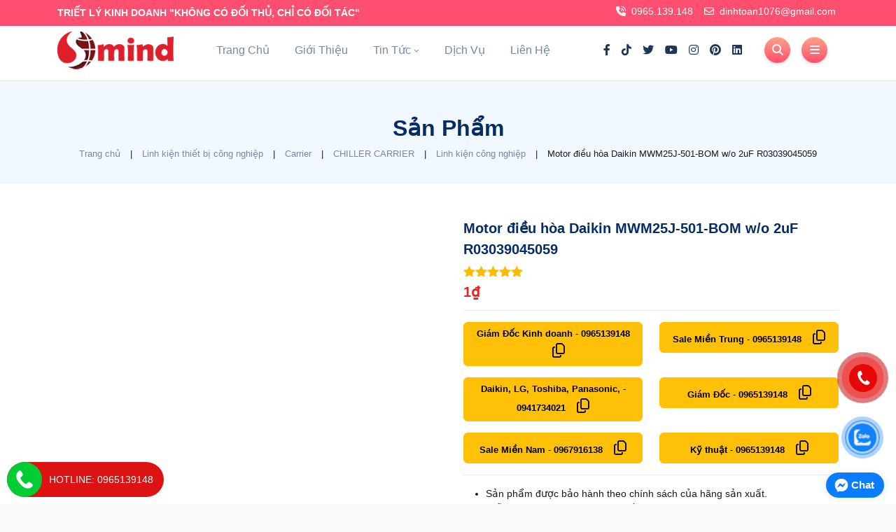

--- FILE ---
content_type: text/html; charset=UTF-8
request_url: https://tranevn.com.vn/san-pham/mwm25j-501-bom-w-o-2uf-r03039045059/
body_size: 26866
content:
<!DOCTYPE html><html lang="vi" prefix="og: https://ogp.me/ns#" /><head><script data-no-optimize="1">var litespeed_docref=sessionStorage.getItem("litespeed_docref");litespeed_docref&&(Object.defineProperty(document,"referrer",{get:function(){return litespeed_docref}}),sessionStorage.removeItem("litespeed_docref"));</script> <meta charset="UTF-8" /><meta name="viewport" content="width=device-width, initial-scale=1.0"><link rel="profile" href="https://gmgp.org/xfn/11"/><link rel="pingback" href="https://tranevn.com.vn/xmlrpc.php" /><link rel="preconnect" href="https://fonts.googleapis.com"><link rel="preconnect" href="https://fonts.gstatic.com" crossorigin><style>img:is([sizes="auto" i], [sizes^="auto," i]) { contain-intrinsic-size: 3000px 1500px }</style><title>Daikin 36W 4P MWM25J-501-BOM w/o 2uF R03039045059</title><meta name="description" content="Smind GROUP chuyên cung cấp vật tư, linh kiện thay thế cho điều hòa Daikin, LG, Samsung, Toshiba, Trang, Carrier, Mitshubishi, bơm nhiệt, lò xo treo cửa gió. Nhận thi công lắp đẳt điều hòa, máy giặt, tủ lạnh. Điện thoại liên hệ: 0977760186."/><meta name="robots" content="follow, index, max-snippet:-1, max-video-preview:-1, max-image-preview:large"/><link rel="canonical" href="https://tranevn.com.vn/san-pham/mwm25j-501-bom-w-o-2uf-r03039045059/" /><meta property="og:locale" content="vi_VN" /><meta property="og:type" content="product" /><meta property="og:title" content="Daikin 36W 4P MWM25J-501-BOM w/o 2uF R03039045059" /><meta property="og:description" content="Smind GROUP chuyên cung cấp vật tư, linh kiện thay thế cho điều hòa Daikin, LG, Samsung, Toshiba, Trang, Carrier, Mitshubishi, bơm nhiệt, lò xo treo cửa gió. Nhận thi công lắp đẳt điều hòa, máy giặt, tủ lạnh. Điện thoại liên hệ: 0977760186." /><meta property="og:url" content="https://tranevn.com.vn/san-pham/mwm25j-501-bom-w-o-2uf-r03039045059/" /><meta property="og:site_name" content="Siêu thị điện máy Trane" /><meta property="og:updated_time" content="2023-07-25T17:22:15+07:00" /><meta property="product:price:amount" content="1" /><meta property="product:price:currency" content="VND" /><meta property="product:availability" content="instock" /><meta name="twitter:card" content="summary_large_image" /><meta name="twitter:title" content="Daikin 36W 4P MWM25J-501-BOM w/o 2uF R03039045059" /><meta name="twitter:description" content="Smind GROUP chuyên cung cấp vật tư, linh kiện thay thế cho điều hòa Daikin, LG, Samsung, Toshiba, Trang, Carrier, Mitshubishi, bơm nhiệt, lò xo treo cửa gió. Nhận thi công lắp đẳt điều hòa, máy giặt, tủ lạnh. Điện thoại liên hệ: 0977760186." /><meta name="twitter:label1" content="Giá" /><meta name="twitter:data1" content="1&#8363;" /><meta name="twitter:label2" content="Tình trạng sẵn có" /><meta name="twitter:data2" content="Còn hàng" /> <script type="application/ld+json" class="rank-math-schema">{"@context":"https://schema.org","@graph":[{"@type":"BreadcrumbList","@id":"https://tranevn.com.vn/san-pham/mwm25j-501-bom-w-o-2uf-r03039045059/#breadcrumb","itemListElement":[{"@type":"ListItem","position":"1","item":{"@id":"https://tranevn.com.vn","name":"Trang ch\u1ee7"}},{"@type":"ListItem","position":"2","item":{"@id":"https://tranevn.com.vn/cong-nghiep/","name":"Linh ki\u1ec7n thi\u1ebft b\u1ecb c\u00f4ng nghi\u1ec7p"}},{"@type":"ListItem","position":"3","item":{"@id":"https://tranevn.com.vn/cong-nghiep/carrier/","name":"Carrier"}},{"@type":"ListItem","position":"4","item":{"@id":"https://tranevn.com.vn/cong-nghiep/carrier/chiller-carrier/","name":"CHILLER CARRIER"}},{"@type":"ListItem","position":"5","item":{"@id":"https://tranevn.com.vn/cong-nghiep/carrier/chiller-carrier/chiller-nuoc-carrier/","name":"Linh ki\u1ec7n c\u00f4ng nghi\u1ec7p"}},{"@type":"ListItem","position":"6","item":{"@id":"https://tranevn.com.vn/san-pham/mwm25j-501-bom-w-o-2uf-r03039045059/","name":"Motor \u0111i\u1ec1u h\u00f2a Daikin MWM25J-501-BOM w/o 2uF R03039045059"}}]}]}</script> <link rel="alternate" type="application/rss+xml" title="Dòng thông tin Công ty Cổ Phần Smind &raquo;" href="https://tranevn.com.vn/feed/" /><link rel="alternate" type="application/rss+xml" title="Công ty Cổ Phần Smind &raquo; Dòng bình luận" href="https://tranevn.com.vn/comments/feed/" /><link rel="alternate" type="application/rss+xml" title="Công ty Cổ Phần Smind &raquo; Motor điều hòa Daikin MWM25J-501-BOM w/o 2uF R03039045059 Dòng bình luận" href="https://tranevn.com.vn/san-pham/mwm25j-501-bom-w-o-2uf-r03039045059/feed/" /><link data-optimized="2" rel="stylesheet" href="https://tranevn.com.vn/wp-content/litespeed/css/874af86d3fe9a3adbc4029efd1433072.css?ver=4efee" /><style id='classic-theme-styles-inline-css' type='text/css'>/*! This file is auto-generated */
.wp-block-button__link{color:#fff;background-color:#32373c;border-radius:9999px;box-shadow:none;text-decoration:none;padding:calc(.667em + 2px) calc(1.333em + 2px);font-size:1.125em}.wp-block-file__button{background:#32373c;color:#fff;text-decoration:none}</style><style id='pdfemb-pdf-embedder-viewer-style-inline-css' type='text/css'>.wp-block-pdfemb-pdf-embedder-viewer{max-width:none}</style><style id='global-styles-inline-css' type='text/css'>:root{--wp--preset--aspect-ratio--square: 1;--wp--preset--aspect-ratio--4-3: 4/3;--wp--preset--aspect-ratio--3-4: 3/4;--wp--preset--aspect-ratio--3-2: 3/2;--wp--preset--aspect-ratio--2-3: 2/3;--wp--preset--aspect-ratio--16-9: 16/9;--wp--preset--aspect-ratio--9-16: 9/16;--wp--preset--color--black: #000000;--wp--preset--color--cyan-bluish-gray: #abb8c3;--wp--preset--color--white: #ffffff;--wp--preset--color--pale-pink: #f78da7;--wp--preset--color--vivid-red: #cf2e2e;--wp--preset--color--luminous-vivid-orange: #ff6900;--wp--preset--color--luminous-vivid-amber: #fcb900;--wp--preset--color--light-green-cyan: #7bdcb5;--wp--preset--color--vivid-green-cyan: #00d084;--wp--preset--color--pale-cyan-blue: #8ed1fc;--wp--preset--color--vivid-cyan-blue: #0693e3;--wp--preset--color--vivid-purple: #9b51e0;--wp--preset--gradient--vivid-cyan-blue-to-vivid-purple: linear-gradient(135deg,rgba(6,147,227,1) 0%,rgb(155,81,224) 100%);--wp--preset--gradient--light-green-cyan-to-vivid-green-cyan: linear-gradient(135deg,rgb(122,220,180) 0%,rgb(0,208,130) 100%);--wp--preset--gradient--luminous-vivid-amber-to-luminous-vivid-orange: linear-gradient(135deg,rgba(252,185,0,1) 0%,rgba(255,105,0,1) 100%);--wp--preset--gradient--luminous-vivid-orange-to-vivid-red: linear-gradient(135deg,rgba(255,105,0,1) 0%,rgb(207,46,46) 100%);--wp--preset--gradient--very-light-gray-to-cyan-bluish-gray: linear-gradient(135deg,rgb(238,238,238) 0%,rgb(169,184,195) 100%);--wp--preset--gradient--cool-to-warm-spectrum: linear-gradient(135deg,rgb(74,234,220) 0%,rgb(151,120,209) 20%,rgb(207,42,186) 40%,rgb(238,44,130) 60%,rgb(251,105,98) 80%,rgb(254,248,76) 100%);--wp--preset--gradient--blush-light-purple: linear-gradient(135deg,rgb(255,206,236) 0%,rgb(152,150,240) 100%);--wp--preset--gradient--blush-bordeaux: linear-gradient(135deg,rgb(254,205,165) 0%,rgb(254,45,45) 50%,rgb(107,0,62) 100%);--wp--preset--gradient--luminous-dusk: linear-gradient(135deg,rgb(255,203,112) 0%,rgb(199,81,192) 50%,rgb(65,88,208) 100%);--wp--preset--gradient--pale-ocean: linear-gradient(135deg,rgb(255,245,203) 0%,rgb(182,227,212) 50%,rgb(51,167,181) 100%);--wp--preset--gradient--electric-grass: linear-gradient(135deg,rgb(202,248,128) 0%,rgb(113,206,126) 100%);--wp--preset--gradient--midnight: linear-gradient(135deg,rgb(2,3,129) 0%,rgb(40,116,252) 100%);--wp--preset--font-size--small: 13px;--wp--preset--font-size--medium: 20px;--wp--preset--font-size--large: 36px;--wp--preset--font-size--x-large: 42px;--wp--preset--spacing--20: 0.44rem;--wp--preset--spacing--30: 0.67rem;--wp--preset--spacing--40: 1rem;--wp--preset--spacing--50: 1.5rem;--wp--preset--spacing--60: 2.25rem;--wp--preset--spacing--70: 3.38rem;--wp--preset--spacing--80: 5.06rem;--wp--preset--shadow--natural: 6px 6px 9px rgba(0, 0, 0, 0.2);--wp--preset--shadow--deep: 12px 12px 50px rgba(0, 0, 0, 0.4);--wp--preset--shadow--sharp: 6px 6px 0px rgba(0, 0, 0, 0.2);--wp--preset--shadow--outlined: 6px 6px 0px -3px rgba(255, 255, 255, 1), 6px 6px rgba(0, 0, 0, 1);--wp--preset--shadow--crisp: 6px 6px 0px rgba(0, 0, 0, 1);}:where(.is-layout-flex){gap: 0.5em;}:where(.is-layout-grid){gap: 0.5em;}body .is-layout-flex{display: flex;}.is-layout-flex{flex-wrap: wrap;align-items: center;}.is-layout-flex > :is(*, div){margin: 0;}body .is-layout-grid{display: grid;}.is-layout-grid > :is(*, div){margin: 0;}:where(.wp-block-columns.is-layout-flex){gap: 2em;}:where(.wp-block-columns.is-layout-grid){gap: 2em;}:where(.wp-block-post-template.is-layout-flex){gap: 1.25em;}:where(.wp-block-post-template.is-layout-grid){gap: 1.25em;}.has-black-color{color: var(--wp--preset--color--black) !important;}.has-cyan-bluish-gray-color{color: var(--wp--preset--color--cyan-bluish-gray) !important;}.has-white-color{color: var(--wp--preset--color--white) !important;}.has-pale-pink-color{color: var(--wp--preset--color--pale-pink) !important;}.has-vivid-red-color{color: var(--wp--preset--color--vivid-red) !important;}.has-luminous-vivid-orange-color{color: var(--wp--preset--color--luminous-vivid-orange) !important;}.has-luminous-vivid-amber-color{color: var(--wp--preset--color--luminous-vivid-amber) !important;}.has-light-green-cyan-color{color: var(--wp--preset--color--light-green-cyan) !important;}.has-vivid-green-cyan-color{color: var(--wp--preset--color--vivid-green-cyan) !important;}.has-pale-cyan-blue-color{color: var(--wp--preset--color--pale-cyan-blue) !important;}.has-vivid-cyan-blue-color{color: var(--wp--preset--color--vivid-cyan-blue) !important;}.has-vivid-purple-color{color: var(--wp--preset--color--vivid-purple) !important;}.has-black-background-color{background-color: var(--wp--preset--color--black) !important;}.has-cyan-bluish-gray-background-color{background-color: var(--wp--preset--color--cyan-bluish-gray) !important;}.has-white-background-color{background-color: var(--wp--preset--color--white) !important;}.has-pale-pink-background-color{background-color: var(--wp--preset--color--pale-pink) !important;}.has-vivid-red-background-color{background-color: var(--wp--preset--color--vivid-red) !important;}.has-luminous-vivid-orange-background-color{background-color: var(--wp--preset--color--luminous-vivid-orange) !important;}.has-luminous-vivid-amber-background-color{background-color: var(--wp--preset--color--luminous-vivid-amber) !important;}.has-light-green-cyan-background-color{background-color: var(--wp--preset--color--light-green-cyan) !important;}.has-vivid-green-cyan-background-color{background-color: var(--wp--preset--color--vivid-green-cyan) !important;}.has-pale-cyan-blue-background-color{background-color: var(--wp--preset--color--pale-cyan-blue) !important;}.has-vivid-cyan-blue-background-color{background-color: var(--wp--preset--color--vivid-cyan-blue) !important;}.has-vivid-purple-background-color{background-color: var(--wp--preset--color--vivid-purple) !important;}.has-black-border-color{border-color: var(--wp--preset--color--black) !important;}.has-cyan-bluish-gray-border-color{border-color: var(--wp--preset--color--cyan-bluish-gray) !important;}.has-white-border-color{border-color: var(--wp--preset--color--white) !important;}.has-pale-pink-border-color{border-color: var(--wp--preset--color--pale-pink) !important;}.has-vivid-red-border-color{border-color: var(--wp--preset--color--vivid-red) !important;}.has-luminous-vivid-orange-border-color{border-color: var(--wp--preset--color--luminous-vivid-orange) !important;}.has-luminous-vivid-amber-border-color{border-color: var(--wp--preset--color--luminous-vivid-amber) !important;}.has-light-green-cyan-border-color{border-color: var(--wp--preset--color--light-green-cyan) !important;}.has-vivid-green-cyan-border-color{border-color: var(--wp--preset--color--vivid-green-cyan) !important;}.has-pale-cyan-blue-border-color{border-color: var(--wp--preset--color--pale-cyan-blue) !important;}.has-vivid-cyan-blue-border-color{border-color: var(--wp--preset--color--vivid-cyan-blue) !important;}.has-vivid-purple-border-color{border-color: var(--wp--preset--color--vivid-purple) !important;}.has-vivid-cyan-blue-to-vivid-purple-gradient-background{background: var(--wp--preset--gradient--vivid-cyan-blue-to-vivid-purple) !important;}.has-light-green-cyan-to-vivid-green-cyan-gradient-background{background: var(--wp--preset--gradient--light-green-cyan-to-vivid-green-cyan) !important;}.has-luminous-vivid-amber-to-luminous-vivid-orange-gradient-background{background: var(--wp--preset--gradient--luminous-vivid-amber-to-luminous-vivid-orange) !important;}.has-luminous-vivid-orange-to-vivid-red-gradient-background{background: var(--wp--preset--gradient--luminous-vivid-orange-to-vivid-red) !important;}.has-very-light-gray-to-cyan-bluish-gray-gradient-background{background: var(--wp--preset--gradient--very-light-gray-to-cyan-bluish-gray) !important;}.has-cool-to-warm-spectrum-gradient-background{background: var(--wp--preset--gradient--cool-to-warm-spectrum) !important;}.has-blush-light-purple-gradient-background{background: var(--wp--preset--gradient--blush-light-purple) !important;}.has-blush-bordeaux-gradient-background{background: var(--wp--preset--gradient--blush-bordeaux) !important;}.has-luminous-dusk-gradient-background{background: var(--wp--preset--gradient--luminous-dusk) !important;}.has-pale-ocean-gradient-background{background: var(--wp--preset--gradient--pale-ocean) !important;}.has-electric-grass-gradient-background{background: var(--wp--preset--gradient--electric-grass) !important;}.has-midnight-gradient-background{background: var(--wp--preset--gradient--midnight) !important;}.has-small-font-size{font-size: var(--wp--preset--font-size--small) !important;}.has-medium-font-size{font-size: var(--wp--preset--font-size--medium) !important;}.has-large-font-size{font-size: var(--wp--preset--font-size--large) !important;}.has-x-large-font-size{font-size: var(--wp--preset--font-size--x-large) !important;}
:where(.wp-block-post-template.is-layout-flex){gap: 1.25em;}:where(.wp-block-post-template.is-layout-grid){gap: 1.25em;}
:where(.wp-block-columns.is-layout-flex){gap: 2em;}:where(.wp-block-columns.is-layout-grid){gap: 2em;}
:root :where(.wp-block-pullquote){font-size: 1.5em;line-height: 1.6;}</style><style id='woocommerce-inline-inline-css' type='text/css'>.woocommerce form .form-row .required { visibility: visible; }</style><style id='fancybox-inline-css' type='text/css'>.wpgs-nav .slick-track {
						transform: inherit !important;
					}
				
					.wpgs-dots {
						display:none;
					}
				.wpgs-for .slick-slide{cursor:pointer;}</style> <script type="text/template" id="tmpl-variation-template"><div class="woocommerce-variation-description">{{{ data.variation.variation_description }}}</div>
	<div class="woocommerce-variation-price">{{{ data.variation.price_html }}}</div>
	<div class="woocommerce-variation-availability">{{{ data.variation.availability_html }}}</div></script> <script type="text/template" id="tmpl-unavailable-variation-template"><p role="alert">Rất tiếc, sản phẩm này hiện không tồn tại. Hãy chọn một phương thức kết hợp khác.</p></script> <script type="litespeed/javascript" data-src="https://tranevn.com.vn/wp-includes/js/jquery/jquery.min.js" id="jquery-core-js"></script> <script id="wc-add-to-cart-js-extra" type="litespeed/javascript">var wc_add_to_cart_params={"ajax_url":"\/wp-admin\/admin-ajax.php","wc_ajax_url":"\/?wc-ajax=%%endpoint%%","i18n_view_cart":"Xem gi\u1ecf h\u00e0ng","cart_url":"https:\/\/tranevn.com.vn\/gio-hang\/","is_cart":"","cart_redirect_after_add":"no"}</script> <script id="wc-single-product-js-extra" type="litespeed/javascript">var wc_single_product_params={"i18n_required_rating_text":"Vui l\u00f2ng ch\u1ecdn m\u1ed9t m\u1ee9c \u0111\u00e1nh gi\u00e1","i18n_rating_options":["1 tr\u00ean 5 sao","2 tr\u00ean 5 sao","3 tr\u00ean 5 sao","4 tr\u00ean 5 sao","5 tr\u00ean 5 sao"],"i18n_product_gallery_trigger_text":"Xem th\u01b0 vi\u1ec7n \u1ea3nh to\u00e0n m\u00e0n h\u00ecnh","review_rating_required":"yes","flexslider":{"rtl":!1,"animation":"slide","smoothHeight":!0,"directionNav":!1,"controlNav":"thumbnails","slideshow":!1,"animationSpeed":500,"animationLoop":!1,"allowOneSlide":!1},"zoom_enabled":"","zoom_options":[],"photoswipe_enabled":"","photoswipe_options":{"shareEl":!1,"closeOnScroll":!1,"history":!1,"hideAnimationDuration":0,"showAnimationDuration":0},"flexslider_enabled":""}</script> <script id="woocommerce-js-extra" type="litespeed/javascript">var woocommerce_params={"ajax_url":"\/wp-admin\/admin-ajax.php","wc_ajax_url":"\/?wc-ajax=%%endpoint%%","i18n_password_show":"Hi\u1ec3n th\u1ecb m\u1eadt kh\u1ea9u","i18n_password_hide":"\u1ea8n m\u1eadt kh\u1ea9u"}</script> <script id="wp-util-js-extra" type="litespeed/javascript">var _wpUtilSettings={"ajax":{"url":"\/wp-admin\/admin-ajax.php"}}</script> <link rel="https://api.w.org/" href="https://tranevn.com.vn/wp-json/" /><link rel="alternate" title="JSON" type="application/json" href="https://tranevn.com.vn/wp-json/wp/v2/product/38655" /><link rel="EditURI" type="application/rsd+xml" title="RSD" href="https://tranevn.com.vn/xmlrpc.php?rsd" /><link rel="alternate" title="oNhúng (JSON)" type="application/json+oembed" href="https://tranevn.com.vn/wp-json/oembed/1.0/embed?url=https%3A%2F%2Ftranevn.com.vn%2Fsan-pham%2Fmwm25j-501-bom-w-o-2uf-r03039045059%2F" /><link rel="alternate" title="oNhúng (XML)" type="text/xml+oembed" href="https://tranevn.com.vn/wp-json/oembed/1.0/embed?url=https%3A%2F%2Ftranevn.com.vn%2Fsan-pham%2Fmwm25j-501-bom-w-o-2uf-r03039045059%2F&#038;format=xml" /><meta name="generator" content="Redux 4.5.9" /><meta name="google-site-verification" content="iBVlTNXHEBXNhmQ4MgTgsemvv-6Ew9XFtrp6pfbIOCQ" /><meta name="google-site-verification" content="wvaEKIpqlsNiS4P8T3K1LFRZEToBX4PrCELzNB_V4W0" /><meta name="google-site-verification" content="2OG-iAl_h5AnuJogYZURRTV8qh1UOW6ZiUZJW2St_uc" />
 <script type="litespeed/javascript">!function(f,b,e,v,n,t,s){if(f.fbq)return;n=f.fbq=function(){n.callMethod?n.callMethod.apply(n,arguments):n.queue.push(arguments)};if(!f._fbq)f._fbq=n;n.push=n;n.loaded=!0;n.version='2.0';n.queue=[];t=b.createElement(e);t.async=!0;t.src=v;s=b.getElementsByTagName(e)[0];s.parentNode.insertBefore(t,s)}(window,document,'script','https://connect.facebook.net/en_US/fbevents.js');fbq('init','1042439406105892');fbq('track','PageView')</script> <noscript><img height="1" width="1" style="display:none"
src="https://www.facebook.com/tr?id=1042439406105892&ev=PageView&noscript=1"
/></noscript> <script type="litespeed/javascript" data-src="https://www.googletagmanager.com/gtag/js?id=G-1KG4BBMZ3N"></script> <script type="litespeed/javascript">window.dataLayer=window.dataLayer||[];function gtag(){dataLayer.push(arguments)}
gtag('js',new Date());gtag('config','G-1KG4BBMZ3N')</script>  <script type="litespeed/javascript" data-src="https://www.googletagmanager.com/gtag/js?id=AW-16919243185"></script> <script type="litespeed/javascript">window.dataLayer=window.dataLayer||[];function gtag(){dataLayer.push(arguments)}
gtag('js',new Date());gtag('config','AW-16919243185')</script>  <script type="litespeed/javascript" data-src="https://www.googletagmanager.com/gtag/js?id=AW-16919243185"></script> <script type="litespeed/javascript">window.dataLayer=window.dataLayer||[];function gtag(){dataLayer.push(arguments)}
gtag('js',new Date());gtag('config','AW-16919243185')</script> <noscript><style>.woocommerce-product-gallery{ opacity: 1 !important; }</style></noscript><style type="text/css">.wpgs-for .slick-arrow::before,.wpgs-nav .slick-prev::before, .wpgs-nav .slick-next::before{color:#000;}.fancybox-bg{background-color:rgba(10,0,0,0.75);}.fancybox-caption,.fancybox-infobar{color:#fff;}.wpgs-nav .slick-slide{border-color:transparent}.wpgs-nav .slick-current{border-color:#000}.wpgs-video-wrapper{min-height:500px;}</style><link rel="icon" href="https://tranevn.com.vn/wp-content/uploads/2020/07/cropped-logo-smile-01-1-1-100x100.png" sizes="32x32" /><link rel="icon" href="https://tranevn.com.vn/wp-content/uploads/2020/07/cropped-logo-smile-01-1-1-300x300.png" sizes="192x192" /><link rel="apple-touch-icon" href="https://tranevn.com.vn/wp-content/uploads/2020/07/cropped-logo-smile-01-1-1-300x300.png" /><meta name="msapplication-TileImage" content="https://tranevn.com.vn/wp-content/uploads/2020/07/cropped-logo-smile-01-1-1-300x300.png" /><style type="text/css" id="wp-custom-css">.VIpgJd-ZVi9od-ORHb-OEVmcd{
	display: none;
}</style></head><body data-rsssl=1 id="body" class="wp-singular product-template-default single single-product postid-38655 wp-custom-logo wp-theme-tranevn bg-light theme-tranevn woocommerce woocommerce-page woocommerce-no-js vpd-loaded"><div class="canvas-menu d-flex align-items-end flex-column">
<button type="button" class="btn-close " aria-label="Close"></button><div class="logo"><div class="mb-0"><a href="https://tranevn.com.vn/" class="custom-logo-link" rel="home"><img data-lazyloaded="1" src="[data-uri]" width="231" height="75" data-src="https://tranevn.com.vn/wp-content/uploads/2025/11/logo.png" class="custom-logo" alt="Công ty Cổ Phần Smind" decoding="async" /></a><span class="hidden" hidden>Công ty Cổ Phần Smind</span></div></div><div class="site-description" hidden>Nhà cung cấp thiết bị điện máy hàng đầu</div><nav><ul id="menu-secondary-menu" class="vertical-menu"><li id="menu-item-41347" class="menu-item menu-item-type-taxonomy menu-item-object-product_cat menu-item-has-children menu-item-41347"><a class="text-decoration-none" href="https://tranevn.com.vn/bom-nhiet/">Linh kiện- Toan</a><ul class="sub-menu"><li id="menu-item-41249" class="menu-item menu-item-type-taxonomy menu-item-object-product_cat menu-item-41249"><a class="text-decoration-none" href="https://tranevn.com.vn/bom-nhiet-aquacal/">z. Tháp giải nhiệt- Sơn Nguyễn</a></li><li id="menu-item-41250" class="menu-item menu-item-type-taxonomy menu-item-object-product_cat menu-item-41250"><a class="text-decoration-none" href="https://tranevn.com.vn/bom-nhiet/bom-nhiet-asuny/">Z- Linh Kiện- Thu Phạm</a></li><li id="menu-item-41251" class="menu-item menu-item-type-taxonomy menu-item-object-product_cat menu-item-41251"><a class="text-decoration-none" href="https://tranevn.com.vn/bom-nhiet/bom-nhiet-atlantic/">Bơm nhiệt ATLANTIC</a></li><li id="menu-item-41252" class="menu-item menu-item-type-taxonomy menu-item-object-product_cat menu-item-41252"><a class="text-decoration-none" href="https://tranevn.com.vn/bom-nhiet/a-bom-nhiet-audsun/">BƠM NHIỆT AUDSUN</a></li><li id="menu-item-41254" class="menu-item menu-item-type-taxonomy menu-item-object-product_cat menu-item-41254"><a class="text-decoration-none" href="https://tranevn.com.vn/bom-nhiet/bom-nhiet-heat-pump-accent/">Bơm nhiệt Heat Pump Accent</a></li><li id="menu-item-41255" class="menu-item menu-item-type-taxonomy menu-item-object-product_cat menu-item-41255"><a class="text-decoration-none" href="https://tranevn.com.vn/bom-nhiet/bom-nhiet-jakiva/">Bơm nhiệt Jakiva</a></li><li id="menu-item-41256" class="menu-item menu-item-type-taxonomy menu-item-object-product_cat menu-item-41256"><a class="text-decoration-none" href="https://tranevn.com.vn/bom-nhiet/bom-nhiet-jiko/">BƠM NHIỆT jiko</a></li><li id="menu-item-41257" class="menu-item menu-item-type-taxonomy menu-item-object-product_cat menu-item-41257"><a class="text-decoration-none" href="https://tranevn.com.vn/bom-nhiet/bom-nhiet-kahawa/">Bơm nhiệt KAHAWA</a></li><li id="menu-item-41258" class="menu-item menu-item-type-taxonomy menu-item-object-product_cat menu-item-41258"><a class="text-decoration-none" href="https://tranevn.com.vn/bom-nhiet/bom-nhiet-midea/">Bơm nhiệt Midea</a></li><li id="menu-item-41259" class="menu-item menu-item-type-taxonomy menu-item-object-product_cat menu-item-41259"><a class="text-decoration-none" href="https://tranevn.com.vn/bom-nhiet/bom-nhiet-mitsubishi-electric/">Bơm nhiệt Mitsubishi electric</a></li><li id="menu-item-41260" class="menu-item menu-item-type-taxonomy menu-item-object-product_cat menu-item-41260"><a class="text-decoration-none" href="https://tranevn.com.vn/bom-nhiet/bom-nhiet-panzer/">Bơm nhiệt Panzer</a></li><li id="menu-item-41261" class="menu-item menu-item-type-taxonomy menu-item-object-product_cat menu-item-41261"><a class="text-decoration-none" href="https://tranevn.com.vn/bom-nhiet/bom-nhiet-pheem/">Bơm nhiệt Rheem</a></li><li id="menu-item-41263" class="menu-item menu-item-type-taxonomy menu-item-object-product_cat menu-item-41263"><a class="text-decoration-none" href="https://tranevn.com.vn/bom-nhiet/bom-nhiet-seilar/">Bơm nhiêt Seilar</a></li><li id="menu-item-41264" class="menu-item menu-item-type-taxonomy menu-item-object-product_cat menu-item-41264"><a class="text-decoration-none" href="https://tranevn.com.vn/linh-phu-kien/">Z. Linh phụ kiện- Anh Tuyết</a></li><li id="menu-item-41265" class="menu-item menu-item-type-taxonomy menu-item-object-product_cat menu-item-41265"><a class="text-decoration-none" href="https://tranevn.com.vn/bom-nhiet/bom-nhiet-yieldhouse/">Bơm nhiệt YIELDHOUSE</a></li><li id="menu-item-41266" class="menu-item menu-item-type-taxonomy menu-item-object-product_cat menu-item-41266"><a class="text-decoration-none" href="https://tranevn.com.vn/bom-nhiet/bom-nhiet-heat-pump-nuoc-nong-trung-tam/">BƠM NHIÊT-HEAT PUMP, NƯỚC NÓNG TRUNG TÂM</a></li><li id="menu-item-41269" class="menu-item menu-item-type-taxonomy menu-item-object-product_cat menu-item-41269"><a class="text-decoration-none" href="https://tranevn.com.vn/bom-nhiet/bom-nhiet-vicanda/">BƠM NHIỆT VICANDA</a></li><li id="menu-item-41268" class="menu-item menu-item-type-taxonomy menu-item-object-product_cat menu-item-41268"><a class="text-decoration-none" href="https://tranevn.com.vn/bom-nhiet/bom-nhiet-loc-nuoc-tong-aosmith/">Bơm nhiệt, lọc nước tổng AOSMITH</a></li><li id="menu-item-41267" class="menu-item menu-item-type-taxonomy menu-item-object-product_cat menu-item-41267"><a class="text-decoration-none" href="https://tranevn.com.vn/bom-nhiet/bom-nhiet-maxa-italy/">Bơm nhiệt-MAXA- Italy</a></li></ul></li><li id="menu-item-41283" class="menu-item menu-item-type-taxonomy menu-item-object-product_cat menu-item-41283"><a class="text-decoration-none" href="https://tranevn.com.vn/cong-nghiep/carrier/dieu-hoa-carrier/vrf-carier/vrf-dan-lanh-carrier/bo-xu-ly-khi-tuoi/">Bộ xử lý khí tươi</a></li><li id="menu-item-41286" class="menu-item menu-item-type-taxonomy menu-item-object-product_cat current-product-ancestor menu-item-has-children menu-item-41286"><a class="text-decoration-none" href="https://tranevn.com.vn/cong-nghiep/carrier/">Carrier</a><ul class="sub-menu"><li id="menu-item-41391" class="menu-item menu-item-type-taxonomy menu-item-object-product_cat menu-item-41391"><a class="text-decoration-none" href="https://tranevn.com.vn/dieu-hoa-carrier-39sh/">Điều hòa Carrier &#8211; 39SH</a></li><li id="menu-item-41392" class="menu-item menu-item-type-taxonomy menu-item-object-product_cat menu-item-has-children menu-item-41392"><a class="text-decoration-none" href="https://tranevn.com.vn/cong-nghiep/carrier/dieu-hoa-carrier/dieu-hoa-carrier-50bf/">Linh kiện điều hòa</a><ul class="sub-menu"><li id="menu-item-41390" class="menu-item menu-item-type-taxonomy menu-item-object-product_cat menu-item-41390"><a class="text-decoration-none" href="https://tranevn.com.vn/dieu-hoa-am-tran-noi-ong-gio-carrier/">Linh kiện thiết bị công nghiệp</a></li><li id="menu-item-41389" class="menu-item menu-item-type-taxonomy menu-item-object-product_cat menu-item-41389"><a class="text-decoration-none" href="https://tranevn.com.vn/cong-nghiep/carrier/dieu-hoa-carrier/dieu-hoa-carrier-di-dong-pc/">Van tiết lưu</a></li><li id="menu-item-41382" class="menu-item menu-item-type-taxonomy menu-item-object-product_cat menu-item-41382"><a class="text-decoration-none" href="https://tranevn.com.vn/cong-nghiep/carrier/dieu-hoa-carrier/vrf-carier/vrf-dan-lanh-carrier/dat-san-thoi-truc-tiep-carrier/">Đặt sàn thổi trực tiếp Carrier</a></li></ul></li><li id="menu-item-41393" class="menu-item menu-item-type-taxonomy menu-item-object-product_cat menu-item-41393"><a class="text-decoration-none" href="https://tranevn.com.vn/cong-nghiep/carrier/dieu-hoa-carrier/dieu-hoa-carrier-cassette-mot-chieu-lanh/">Linh kiện điện lạnh</a></li><li id="menu-item-41394" class="menu-item menu-item-type-taxonomy menu-item-object-product_cat menu-item-41394"><a class="text-decoration-none" href="https://tranevn.com.vn/cong-nghiep/carrier/dieu-hoa-carrier/dieu-hoa-cuc-bo-carrier/">Điều hòa cục bộ Carrier</a></li><li id="menu-item-41395" class="menu-item menu-item-type-taxonomy menu-item-object-product_cat menu-item-41395"><a class="text-decoration-none" href="https://tranevn.com.vn/cong-nghiep/carrier/dieu-hoa-carrier/dieu-hoa-cuc-bo-treo-tuong-carrier/">ĐIỀU HÒA CỤC BỘ TREO TƯỜNG CARRIER</a></li><li id="menu-item-41397" class="menu-item menu-item-type-taxonomy menu-item-object-product_cat menu-item-41397"><a class="text-decoration-none" href="https://tranevn.com.vn/dieu-hoa-carrier-tu-dung-xuat-xu-han-quoc/">Điều hòa carrier. Tủ đứng-xuất xứ Hàn Quốc</a></li><li id="menu-item-41448" class="menu-item menu-item-type-taxonomy menu-item-object-product_cat menu-item-41448"><a class="text-decoration-none" href="https://tranevn.com.vn/cong-nghiep/carrier/dieu-hoa-carrier/dieu-hoa-tu-dung-carrier-xuat-xu-han-quoc/">Điều hòa tủ đứng Carrier- Xuất xứ Hàn Quốc</a></li><li id="menu-item-41284" class="menu-item menu-item-type-taxonomy menu-item-object-product_cat menu-item-41284"><a class="text-decoration-none" href="https://tranevn.com.vn/cong-nghiep/carrier/dieu-hoa-carrier/vrf-carier/vrf-dan-lanh-carrier/cassette-4-huong-thoi-carrier/">Cassette 4 hướng thổi Carrier</a></li><li id="menu-item-41282" class="menu-item menu-item-type-taxonomy menu-item-object-product_cat menu-item-41282"><a class="text-decoration-none" href="https://tranevn.com.vn/cong-nghiep/carrier/dieu-hoa-carrier/vrf-carier/vrf-dan-lanh-carrier/am-tran-noi-ong-gio-ap-suat-tinh-cao-carrier/">Công Ty Cổ Phần Smind chuyên cấp linh kiện điều hòa chính hãng</a></li><li id="menu-item-41287" class="menu-item menu-item-type-taxonomy menu-item-object-product_cat menu-item-41287"><a class="text-decoration-none" href="https://tranevn.com.vn/cong-nghiep/chiller-ricom/">Chiller Ricom</a></li><li id="menu-item-41288" class="menu-item menu-item-type-taxonomy menu-item-object-product_cat menu-item-41288"><a class="text-decoration-none" href="https://tranevn.com.vn/carrier-vrf/">z.Biến tần-Kim Loan</a></li><li id="menu-item-41290" class="menu-item menu-item-type-taxonomy menu-item-object-product_cat menu-item-41290"><a class="text-decoration-none" href="https://tranevn.com.vn/cong-nghiep/carrier/chiller-carrier/chiller-gio-carrier/">CHILLER GIÓ CARRIER</a></li><li id="menu-item-41291" class="menu-item menu-item-type-taxonomy menu-item-object-product_cat current-product-ancestor current-menu-parent current-product-parent menu-item-41291"><a class="text-decoration-none" href="https://tranevn.com.vn/cong-nghiep/carrier/chiller-carrier/chiller-nuoc-carrier/">Linh kiện công nghiệp</a></li><li id="menu-item-41372" class="menu-item menu-item-type-taxonomy menu-item-object-product_cat menu-item-41372"><a class="text-decoration-none" href="https://tranevn.com.vn/dieu-hoa-chiller-giai-nhiet-gio/chiller-trane-model-rtad/">Chiller Trane. Model: RTAD</a></li><li id="menu-item-41373" class="menu-item menu-item-type-taxonomy menu-item-object-product_cat menu-item-41373"><a class="text-decoration-none" href="https://tranevn.com.vn/dieu-hoa-chiller-giai-nhiet-gio/chiller-trane-model-rtae/">Chiller Trane. Model: RTAE</a></li><li id="menu-item-41374" class="menu-item menu-item-type-taxonomy menu-item-object-product_cat menu-item-41374"><a class="text-decoration-none" href="https://tranevn.com.vn/dieu-hoa-chiller-giai-nhiet-nuoc/chiller-trane-model-rthe/">Chiller Trane. Model: RTHE</a></li><li id="menu-item-41375" class="menu-item menu-item-type-taxonomy menu-item-object-product_cat menu-item-41375"><a class="text-decoration-none" href="https://tranevn.com.vn/dieu-hoa-chiller-giai-nhiet-nuoc/chiller-trane-model-rthg/">Chiller Trane. Model: RTHG</a></li><li id="menu-item-41485" class="menu-item menu-item-type-taxonomy menu-item-object-product_cat menu-item-has-children menu-item-41485"><a class="text-decoration-none" href="https://tranevn.com.vn/cong-nghiep/carrier/dieu-hoa-carrier/vrf-carier/">VRF Carrier</a><ul class="sub-menu"><li id="menu-item-41484" class="menu-item menu-item-type-taxonomy menu-item-object-product_cat menu-item-41484"><a class="text-decoration-none" href="https://tranevn.com.vn/cong-nghiep/carrier/dieu-hoa-carrier/mini-vrf-carrier/">Mini VRF- Carrier</a></li><li id="menu-item-41488" class="menu-item menu-item-type-taxonomy menu-item-object-product_cat menu-item-41488"><a class="text-decoration-none" href="https://tranevn.com.vn/cong-nghiep/carrier/dieu-hoa-carrier/vrf-carier/vrf-dan-lanh-carrier/">VRF- Dàn lạnh-Carrier</a></li></ul></li><li id="menu-item-41279" class="menu-item menu-item-type-taxonomy menu-item-object-product_cat current-product-ancestor menu-item-has-children menu-item-41279"><a class="text-decoration-none" href="https://tranevn.com.vn/cong-nghiep/carrier/chiller-carrier/">CHILLER CARRIER</a><ul class="sub-menu"><li id="menu-item-41276" class="menu-item menu-item-type-taxonomy menu-item-object-product_cat menu-item-has-children menu-item-41276"><a class="text-decoration-none" href="https://tranevn.com.vn/dieu-hoa-chiller-giai-nhiet-nuoc/">Chiller giải nhiệt nước</a><ul class="sub-menu"><li id="menu-item-41277" class="menu-item menu-item-type-taxonomy menu-item-object-product_cat menu-item-41277"><a class="text-decoration-none" href="https://tranevn.com.vn/dieu-hoa-chiller-giai-nhiet-nuoc/chiller-trane-model-cgwp/">Chiller Trane. Model: CGWP</a></li></ul></li><li id="menu-item-41272" class="menu-item menu-item-type-taxonomy menu-item-object-product_cat menu-item-has-children menu-item-41272"><a class="text-decoration-none" href="https://tranevn.com.vn/dieu-hoa-chiller-giai-nhiet-gio/">Chiller giải nhiệt gió</a><ul class="sub-menu"><li id="menu-item-41273" class="menu-item menu-item-type-taxonomy menu-item-object-product_cat menu-item-41273"><a class="text-decoration-none" href="https://tranevn.com.vn/dieu-hoa-chiller-giai-nhiet-gio/rtag/">Chiller giải nhiệt gió Model: RTAG</a></li><li id="menu-item-41274" class="menu-item menu-item-type-taxonomy menu-item-object-product_cat menu-item-41274"><a class="text-decoration-none" href="https://tranevn.com.vn/dieu-hoa-chiller-giai-nhiet-gio/chiller-giai-nhiet-gio-model-srub/">Chiller giải nhiệt gió. Model: SRUB</a></li><li id="menu-item-41275" class="menu-item menu-item-type-taxonomy menu-item-object-product_cat menu-item-41275"><a class="text-decoration-none" href="https://tranevn.com.vn/dieu-hoa-chiller-giai-nhiet-gio/cgat-new/">Chiller Trane Model: CGAT- NEW</a></li></ul></li></ul></li></ul></li><li id="menu-item-41354" class="menu-item menu-item-type-taxonomy menu-item-object-product_cat current-product-ancestor menu-item-has-children menu-item-41354"><a class="text-decoration-none" href="https://tranevn.com.vn/cong-nghiep/">Linh kiện thiết bị công nghiệp</a><ul class="sub-menu"><li id="menu-item-41355" class="menu-item menu-item-type-taxonomy menu-item-object-product_cat menu-item-has-children menu-item-41355"><a class="text-decoration-none" href="https://tranevn.com.vn/cong-nghiep/dan-lanh-dieu-hoa/">Dàn lạnh điều hòa</a><ul class="sub-menu"><li id="menu-item-41356" class="menu-item menu-item-type-taxonomy menu-item-object-product_cat menu-item-41356"><a class="text-decoration-none" href="https://tranevn.com.vn/cong-nghiep/dan-lanh-dieu-hoa/dieu-hoa-dat-san-tu-dung/">Điều hoà âm trần nối ống gió</a></li><li id="menu-item-41357" class="menu-item menu-item-type-taxonomy menu-item-object-product_cat menu-item-41357"><a class="text-decoration-none" href="https://tranevn.com.vn/cong-nghiep/dan-lanh-dieu-hoa/dieu-hoa-dat-san-noi-ong-gio/">Điều hoà đặt sàn nối ống gió</a></li></ul></li><li id="menu-item-41358" class="menu-item menu-item-type-taxonomy menu-item-object-product_cat menu-item-41358"><a class="text-decoration-none" href="https://tranevn.com.vn/cong-nghiep/dan-nong-dieu-hoa/">Dàn nóng điều hòa</a></li><li id="menu-item-41359" class="menu-item menu-item-type-taxonomy menu-item-object-product_cat menu-item-41359"><a class="text-decoration-none" href="https://tranevn.com.vn/cong-nghiep/mcd-ttk-new/">Điều hòa âm trần nối ống gió model: MCD-TTK. NEW</a></li><li id="menu-item-41360" class="menu-item menu-item-type-taxonomy menu-item-object-product_cat menu-item-41360"><a class="text-decoration-none" href="https://tranevn.com.vn/cong-nghiep/dieu-hoa-ap-tran-trane-model-mcx/">Điều hòa áp trần Trane. Model: MCX- TTK- NEW</a></li><li id="menu-item-41361" class="menu-item menu-item-type-taxonomy menu-item-object-product_cat menu-item-41361"><a class="text-decoration-none" href="https://tranevn.com.vn/cong-nghiep/dieu-hoa-dat-san-tu-dung-dieu-hoa-cong-nghiep/">Điều hòa đặt sàn tủ đứng</a></li><li id="menu-item-41362" class="menu-item menu-item-type-taxonomy menu-item-object-product_cat menu-item-41362"><a class="text-decoration-none" href="https://tranevn.com.vn/cong-nghiep/dieu-hoa-giai-nhiet-nuoc/">Điều hòa giải nhiệt nước</a></li><li id="menu-item-41363" class="menu-item menu-item-type-taxonomy menu-item-object-product_cat menu-item-41363"><a class="text-decoration-none" href="https://tranevn.com.vn/cong-nghiep/dieu-hoa-nhat-bai/">Điều hòa Nhật Bãi</a></li><li id="menu-item-41366" class="menu-item menu-item-type-taxonomy menu-item-object-product_cat menu-item-41366"><a class="text-decoration-none" href="https://tranevn.com.vn/dieu-hoa-daikin/">ĐIÊU HOA DAIKIN</a></li><li id="menu-item-41367" class="menu-item menu-item-type-taxonomy menu-item-object-product_cat menu-item-41367"><a class="text-decoration-none" href="https://tranevn.com.vn/https-tranevn-com-vn/">Điều hòa đặt sàn nối ống gió TTA/TTH/TWE-NEW</a></li><li id="menu-item-41369" class="menu-item menu-item-type-taxonomy menu-item-object-product_cat menu-item-41369"><a class="text-decoration-none" href="https://tranevn.com.vn/dieu-hoa-lg-2/">Điều hòa LG</a></li><li id="menu-item-41371" class="menu-item menu-item-type-taxonomy menu-item-object-product_cat menu-item-41371"><a class="text-decoration-none" href="https://tranevn.com.vn/dieu-hoa-mitshubishi/">ĐIỀU HÒA MITSHUBISHI</a></li><li id="menu-item-41406" class="menu-item menu-item-type-taxonomy menu-item-object-product_cat menu-item-has-children menu-item-41406"><a class="text-decoration-none" href="https://tranevn.com.vn/dieu-hoa-trane/">Điều hòa Trane</a><ul class="sub-menu"><li id="menu-item-41285" class="menu-item menu-item-type-taxonomy menu-item-object-product_cat menu-item-41285"><a class="text-decoration-none" href="https://tranevn.com.vn/cong-nghiep/bo-dieu-hoa-package-giai-nhiet-nuoc-trane-thailand-srub/">Linh kiện điều hòa</a></li><li id="menu-item-41408" class="menu-item menu-item-type-taxonomy menu-item-object-product_cat menu-item-41408"><a class="text-decoration-none" href="https://tranevn.com.vn/dieu-hoa-trane/dieu-hoa-trane-bdha-bdcb/">ĐIều hòa Trane BDHA / BDCB</a></li><li id="menu-item-41351" class="menu-item menu-item-type-taxonomy menu-item-object-product_cat menu-item-41351"><a class="text-decoration-none" href="https://tranevn.com.vn/swut-new/">Điều hòa 1 cục giải nhiệt nước Model: SWUT- New.</a></li><li id="menu-item-41409" class="menu-item menu-item-type-taxonomy menu-item-object-product_cat menu-item-41409"><a class="text-decoration-none" href="https://tranevn.com.vn/dieu-hoa-trane/dieu-hoa-trane-cfeb/">Điều hòa Trane CFEB</a></li><li id="menu-item-41410" class="menu-item menu-item-type-taxonomy menu-item-object-product_cat menu-item-41410"><a class="text-decoration-none" href="https://tranevn.com.vn/dieu-hoa-trane/dieu-hoa-trane-clcp/">Điều hòa Trane CLCP</a></li><li id="menu-item-41411" class="menu-item menu-item-type-taxonomy menu-item-object-product_cat menu-item-41411"><a class="text-decoration-none" href="https://tranevn.com.vn/dieu-hoa-trane/dieu-hoa-trane-ctkd-cwkd/">Điều hoà trane CTKD/CWKD</a></li><li id="menu-item-41412" class="menu-item menu-item-type-taxonomy menu-item-object-product_cat menu-item-41412"><a class="text-decoration-none" href="https://tranevn.com.vn/dieu-hoa-trane/dieu-hoa-trane-cws/">Điều hòa trane CWS</a></li><li id="menu-item-41413" class="menu-item menu-item-type-taxonomy menu-item-object-product_cat menu-item-41413"><a class="text-decoration-none" href="https://tranevn.com.vn/dieu-hoa-trane/dieu-hoa-trane-dong-greenergy/">Điều hoà Trane dòng Greenergy</a></li><li id="menu-item-41414" class="menu-item menu-item-type-taxonomy menu-item-object-product_cat menu-item-41414"><a class="text-decoration-none" href="https://tranevn.com.vn/dieu-hoa-trane/dieu-hoa-trane-fwc/">Điều hòa trane FWC</a></li><li id="menu-item-41364" class="menu-item menu-item-type-taxonomy menu-item-object-product_cat menu-item-has-children menu-item-41364"><a class="text-decoration-none" href="https://tranevn.com.vn/dieu-hoa-cuc-bo-treo-tuong-4mcw-4mww/">Điều hòa cục bộ treo tường 4MCW/4MWW</a><ul class="sub-menu"><li id="menu-item-41365" class="menu-item menu-item-type-taxonomy menu-item-object-product_cat menu-item-41365"><a class="text-decoration-none" href="https://tranevn.com.vn/dieu-hoa-cuc-bo-treo-tuong-4mcw-4mww/dieu-hoa-cuc-bo-dan-dung-trane/">Điều hòa cục bộ dân dụng Trane</a></li></ul></li><li id="menu-item-41415" class="menu-item menu-item-type-taxonomy menu-item-object-product_cat menu-item-41415"><a class="text-decoration-none" href="https://tranevn.com.vn/dieu-hoa-trane/dieu-hoa-trane-fwdp/">Điều hòa trane FWDP</a></li><li id="menu-item-41416" class="menu-item menu-item-type-taxonomy menu-item-object-product_cat menu-item-41416"><a class="text-decoration-none" href="https://tranevn.com.vn/dieu-hoa-trane/dieu-hoa-trane-hfca/">Điều hòa trane HFCA</a></li><li id="menu-item-41417" class="menu-item menu-item-type-taxonomy menu-item-object-product_cat menu-item-41417"><a class="text-decoration-none" href="https://tranevn.com.vn/dieu-hoa-trane/dieu-hoa-trane-hfcf/">Điều hòa Trane HFCF</a></li><li id="menu-item-41418" class="menu-item menu-item-type-taxonomy menu-item-object-product_cat menu-item-41418"><a class="text-decoration-none" href="https://tranevn.com.vn/dieu-hoa-trane/dieu-hoa-trane-hfwb/">Điều hòa trane HFWB</a></li><li id="menu-item-41419" class="menu-item menu-item-type-taxonomy menu-item-object-product_cat menu-item-41419"><a class="text-decoration-none" href="https://tranevn.com.vn/dieu-hoa-trane/dieu-hoa-trane-lwha/">Điều hòa trane LWHA</a></li><li id="menu-item-41420" class="menu-item menu-item-type-taxonomy menu-item-object-product_cat menu-item-41420"><a class="text-decoration-none" href="https://tranevn.com.vn/dieu-hoa-trane/dieu-hoa-trane-mcv-yukon/">ĐIều hòa trane MCV Yukon</a></li><li id="menu-item-41421" class="menu-item menu-item-type-taxonomy menu-item-object-product_cat menu-item-41421"><a class="text-decoration-none" href="https://tranevn.com.vn/dieu-hoa-trane/dieu-hoa-trane-premio-inverter/">Điều hoà trane PREMIO Inverter</a></li><li id="menu-item-41452" class="menu-item menu-item-type-taxonomy menu-item-object-product_cat menu-item-41452"><a class="text-decoration-none" href="https://tranevn.com.vn/may-lanh-am-tran-noi-ong-gio-mcd-trane/">Máy lạnh âm trần nối ống gió MCD Trane</a></li><li id="menu-item-41422" class="menu-item menu-item-type-taxonomy menu-item-object-product_cat menu-item-41422"><a class="text-decoration-none" href="https://tranevn.com.vn/dieu-hoa-trane/dieu-hoa-trane-dat-san-noi-ong-gio-model-raup-ttv-new/">Điều hòa Trane đặt sàn nối ống gió. Model: RAUP/TTV-NEW</a></li><li id="menu-item-41388" class="menu-item menu-item-type-taxonomy menu-item-object-product_cat menu-item-41388"><a class="text-decoration-none" href="https://tranevn.com.vn/dieu-hao-trane-cgdr/">Điều hào trane CGDR </a></li><li id="menu-item-41425" class="menu-item menu-item-type-taxonomy menu-item-object-product_cat menu-item-41425"><a class="text-decoration-none" href="https://tranevn.com.vn/mcv-new/">Điều hòa tủ đứng Trane, model: MCV-TTK NEW</a></li><li id="menu-item-41445" class="menu-item menu-item-type-taxonomy menu-item-object-product_cat menu-item-41445"><a class="text-decoration-none" href="https://tranevn.com.vn/dieu-hoa-trane/dieu-hoa-trane-mcv/">Điều hoà Trane MCV</a></li><li id="menu-item-41387" class="menu-item menu-item-type-taxonomy menu-item-object-product_cat menu-item-41387"><a class="text-decoration-none" href="https://tranevn.com.vn/dan-nong-dieu-hoa-trane-tta-gas-r407c/">DÀN NÓNG ĐIỀU HÒA TRANE TTA GAS R407C</a></li><li id="menu-item-41446" class="menu-item menu-item-type-taxonomy menu-item-object-product_cat menu-item-41446"><a class="text-decoration-none" href="https://tranevn.com.vn/dieu-hoa-trane/dieu-hoa-trane-tth-twe-tta/">Điều hoà trane TTH-TWE-TTA</a></li><li id="menu-item-41447" class="menu-item menu-item-type-taxonomy menu-item-object-product_cat menu-item-41447"><a class="text-decoration-none" href="https://tranevn.com.vn/dieu-hoa-trane/dieu-hoa-trane-wtk-mcd-mcx/">Điều hoà Trane WTK-MCD/MCX</a></li><li id="menu-item-41444" class="menu-item menu-item-type-taxonomy menu-item-object-product_cat menu-item-41444"><a class="text-decoration-none" href="https://tranevn.com.vn/dieu-hoa-trane/dieu-hoa-cuc-bo-am-tran-cassette-mcc/">Điều hòa Trane cục bộ âm trần cassette-MCC</a></li></ul></li><li id="menu-item-41398" class="menu-item menu-item-type-taxonomy menu-item-object-product_cat menu-item-has-children menu-item-41398"><a class="text-decoration-none" href="https://tranevn.com.vn/dieu-hoa-cuc-bo-thuong-mai-panasonic/">ĐIỀU HÒA CỤC BỘ THƯƠNG MẠI PANASONIC</a><ul class="sub-menu"><li id="menu-item-41486" class="menu-item menu-item-type-taxonomy menu-item-object-product_cat menu-item-41486"><a class="text-decoration-none" href="https://tranevn.com.vn/panasonic-dx-ahu/">Panasonic DX-AHU</a></li><li id="menu-item-41401" class="menu-item menu-item-type-taxonomy menu-item-object-product_cat menu-item-41401"><a class="text-decoration-none" href="https://tranevn.com.vn/dieu-hoa-trung-tam-vrf-panasonic-fsv-ex/">Điều hòa trung tâm VRF Panasonic FSV-EX</a></li></ul></li></ul></li><li id="menu-item-41378" class="menu-item menu-item-type-taxonomy menu-item-object-product_cat menu-item-has-children menu-item-41378"><a class="text-decoration-none" href="https://tranevn.com.vn/cong-nghiep/carrier/dieu-hoa-carrier/vrf-carier/vrf-dan-lanh-carrier/dan-lanh-ap-tran/">Dan lạnh áp trần</a><ul class="sub-menu"><li id="menu-item-41377" class="menu-item menu-item-type-taxonomy menu-item-object-product_cat menu-item-41377"><a class="text-decoration-none" href="https://tranevn.com.vn/cong-nghiep/carrier/dieu-hoa-carrier/vrf-carier/vrf-dan-lanh-carrier/dan-lanh-am-tran-noi-ong-gio-carrier/">Dàn lạnh âm trần nối ống gió Carrier</a></li><li id="menu-item-41379" class="menu-item menu-item-type-taxonomy menu-item-object-product_cat menu-item-41379"><a class="text-decoration-none" href="https://tranevn.com.vn/cong-nghiep/carrier/dieu-hoa-carrier/vrf-carier/vrf-dan-lanh-carrier/dan-lanh-cassette-hai-cua-gio/">Dan lanh cassette hai cửa gió</a></li><li id="menu-item-41380" class="menu-item menu-item-type-taxonomy menu-item-object-product_cat menu-item-41380"><a class="text-decoration-none" href="https://tranevn.com.vn/cong-nghiep/carrier/dieu-hoa-carrier/vrf-carier/vrf-dan-lanh-carrier/dan-lanh-treo-tuong-carrier/">Dàn lạnh treo tường Carrier</a></li><li id="menu-item-41383" class="menu-item menu-item-type-taxonomy menu-item-object-product_cat menu-item-41383"><a class="text-decoration-none" href="https://tranevn.com.vn/dieu-hoa-trung-tam-vrf/dan-lanh-vrv/">Dàn lạnh VRF</a></li><li id="menu-item-41385" class="menu-item menu-item-type-taxonomy menu-item-object-product_cat menu-item-41385"><a class="text-decoration-none" href="https://tranevn.com.vn/dan-lanh-vrf-trane/">Dàn lạnh VRF trane</a></li></ul></li><li id="menu-item-41384" class="menu-item menu-item-type-taxonomy menu-item-object-product_cat menu-item-has-children menu-item-41384"><a class="text-decoration-none" href="https://tranevn.com.vn/dieu-hoa-trung-tam-vrf/dan-nong-vrv/">Dàn nóng VRF</a><ul class="sub-menu"><li id="menu-item-41386" class="menu-item menu-item-type-taxonomy menu-item-object-product_cat menu-item-41386"><a class="text-decoration-none" href="https://tranevn.com.vn/dan-nong-vrf-trane/">Dàn nóng VRF trane</a></li></ul></li><li id="menu-item-41402" class="menu-item menu-item-type-taxonomy menu-item-object-product_cat menu-item-has-children menu-item-41402"><a class="text-decoration-none" href="https://tranevn.com.vn/dieu-hoa-toshiba/">Điều hòa Toshiba</a><ul class="sub-menu"><li id="menu-item-41399" class="menu-item menu-item-type-taxonomy menu-item-object-product_cat menu-item-41399"><a class="text-decoration-none" href="https://tranevn.com.vn/dieu-hoa-toshiba/dieu-hoa-cuc-bo-toshiba/">Điều hòa Cục bộ Toshiba</a></li><li id="menu-item-41403" class="menu-item menu-item-type-taxonomy menu-item-object-product_cat menu-item-41403"><a class="text-decoration-none" href="https://tranevn.com.vn/dieu-hoa-toshiba/dieu-hoa-toshiba-mmy-map_6ht8p-e/">Điều hòa TOSHIBA MMY-MAP_6HT8P-E</a></li></ul></li><li id="menu-item-41423" class="menu-item menu-item-type-taxonomy menu-item-object-product_cat menu-item-41423"><a class="text-decoration-none" href="https://tranevn.com.vn/dieu-hoa-trung-tam-vrf/">Điều hoà trung tâm VRF</a></li><li id="menu-item-41427" class="menu-item menu-item-type-taxonomy menu-item-object-product_cat menu-item-has-children menu-item-41427"><a class="text-decoration-none" href="https://tranevn.com.vn/linh-kien-dieu-hoa/">Linh kiện điều hòa</a><ul class="sub-menu"><li id="menu-item-41428" class="menu-item menu-item-type-taxonomy menu-item-object-product_cat menu-item-41428"><a class="text-decoration-none" href="https://tranevn.com.vn/linh-kien-dieu-hoa/cam-bien-bom-nhiet/">LINH KIỆN BƠM NHIỆT</a></li><li id="menu-item-41429" class="menu-item menu-item-type-taxonomy menu-item-object-product_cat menu-item-41429"><a class="text-decoration-none" href="https://tranevn.com.vn/linh-kien-dieu-hoa/linh-kien-dieu-hoa-carrier-toshiba/">Linh kiện điều hòa Carrier- Toshiba</a></li><li id="menu-item-41430" class="menu-item menu-item-type-taxonomy menu-item-object-product_cat menu-item-41430"><a class="text-decoration-none" href="https://tranevn.com.vn/linh-kien-dieu-hoa/linh-kien-dieu-hoa-daikin/">Linh kiện điều hòa Daikin</a></li><li id="menu-item-41431" class="menu-item menu-item-type-taxonomy menu-item-object-product_cat menu-item-41431"><a class="text-decoration-none" href="https://tranevn.com.vn/linh-kien-dieu-hoa/linh-kien-dieu-hoa-fuluki/">Linh kiện điều hòa FULUKI</a></li><li id="menu-item-41432" class="menu-item menu-item-type-taxonomy menu-item-object-product_cat menu-item-41432"><a class="text-decoration-none" href="https://tranevn.com.vn/linh-kien-dieu-hoa/linh-kien-dieu-hoa-hisense/">Linh kiện điều hòa Hisense</a></li><li id="menu-item-41433" class="menu-item menu-item-type-taxonomy menu-item-object-product_cat menu-item-41433"><a class="text-decoration-none" href="https://tranevn.com.vn/linh-kien-dieu-hoa/linh-kien-dieu-hoa-hitachi/">Linh kiện điều hòa Hitachi</a></li><li id="menu-item-41434" class="menu-item menu-item-type-taxonomy menu-item-object-product_cat menu-item-41434"><a class="text-decoration-none" href="https://tranevn.com.vn/linh-kien-dieu-hoa/linh-kien-dieu-hoa-lg/">Linh kiện điều hòa LG</a></li><li id="menu-item-41435" class="menu-item menu-item-type-taxonomy menu-item-object-product_cat menu-item-41435"><a class="text-decoration-none" href="https://tranevn.com.vn/linh-kien-dieu-hoa/linh-kien-dieu-hoa-midea/">LINH KIỆN ĐIỀU HÒA Midea</a></li><li id="menu-item-41436" class="menu-item menu-item-type-taxonomy menu-item-object-product_cat menu-item-41436"><a class="text-decoration-none" href="https://tranevn.com.vn/linh-kien-dieu-hoa/linh-kien-dieu-hoa-midea-linh-kien-dieu-hoa/">Linh kiện Điều hòa MIDEA</a></li><li id="menu-item-41437" class="menu-item menu-item-type-taxonomy menu-item-object-product_cat menu-item-41437"><a class="text-decoration-none" href="https://tranevn.com.vn/linh-kien-dieu-hoa/linh-kien-dieu-hoa-mitsubishi-electric/">Linh kiện điều hòa MITSUBISHI ELECTRIC</a></li><li id="menu-item-41438" class="menu-item menu-item-type-taxonomy menu-item-object-product_cat menu-item-41438"><a class="text-decoration-none" href="https://tranevn.com.vn/linh-kien-dieu-hoa/linh-kien-dieu-hoa-mitsubishi-heavy-duty/">Linh kiện điều hòa MITSUBISHI HEAVY DUTY</a></li><li id="menu-item-41439" class="menu-item menu-item-type-taxonomy menu-item-object-product_cat menu-item-41439"><a class="text-decoration-none" href="https://tranevn.com.vn/linh-kien-dieu-hoa/linh-kien-dieu-hoa-nagakawa/">Linh kiện điều hòa NAGAKAWA</a></li><li id="menu-item-41440" class="menu-item menu-item-type-taxonomy menu-item-object-product_cat menu-item-41440"><a class="text-decoration-none" href="https://tranevn.com.vn/linh-kien-dieu-hoa/linh-kien-dieu-hoa-panasonic/">LINH KIỆN ĐIỀU HÒA PANASONIC</a></li><li id="menu-item-41441" class="menu-item menu-item-type-taxonomy menu-item-object-product_cat menu-item-41441"><a class="text-decoration-none" href="https://tranevn.com.vn/linh-kien-dieu-hoa/linh-kien-dieu-hoa-samsung/">Linh kiện điều hòa SAMSUNG</a></li><li id="menu-item-41442" class="menu-item menu-item-type-taxonomy menu-item-object-product_cat menu-item-41442"><a class="text-decoration-none" href="https://tranevn.com.vn/linh-kien-dieu-hoa/linh-kien-dieu-hoa-sharp/">Linh kiện điều hòa Sharp</a></li><li id="menu-item-41443" class="menu-item menu-item-type-taxonomy menu-item-object-product_cat menu-item-41443"><a class="text-decoration-none" href="https://tranevn.com.vn/linh-kien-dieu-hoa/linh-kien-dieu-hoa-yaskawa/">Linh kiện điều hòa Yaskawa</a></li><li id="menu-item-41480" class="menu-item menu-item-type-taxonomy menu-item-object-product_cat menu-item-has-children menu-item-41480"><a class="text-decoration-none" href="https://tranevn.com.vn/linh-kien-dieu-hoa/linh-kien-thay-the-dieu-hoa/">Linh kiện thay thế điều hòa Trane</a><ul class="sub-menu"><li id="menu-item-41478" class="menu-item menu-item-type-taxonomy menu-item-object-product_cat menu-item-41478"><a class="text-decoration-none" href="https://tranevn.com.vn/linh-kien-dieu-hoa/linh-kien-emerson/">Linh kiện EMERSON</a></li><li id="menu-item-41477" class="menu-item menu-item-type-taxonomy menu-item-object-product_cat menu-item-41477"><a class="text-decoration-none" href="https://tranevn.com.vn/linh-kien-dieu-hoa/linh-kien-york/linh-kien-dieu-hoa-york/">LINH KIỆN ĐIỀU HÒA YORK</a></li><li id="menu-item-41479" class="menu-item menu-item-type-taxonomy menu-item-object-product_cat menu-item-41479"><a class="text-decoration-none" href="https://tranevn.com.vn/linh-kien-dieu-hoa/linh-kien-gree/">LINH KIỆN GREE</a></li><li id="menu-item-41481" class="menu-item menu-item-type-taxonomy menu-item-object-product_cat menu-item-41481"><a class="text-decoration-none" href="https://tranevn.com.vn/linh-kien-dieu-hoa/linh-kien-york/">Linh kiện York</a></li></ul></li><li id="menu-item-41471" class="menu-item menu-item-type-taxonomy menu-item-object-product_cat menu-item-41471"><a class="text-decoration-none" href="https://tranevn.com.vn/may-in-date/">Máy-in-date</a></li></ul></li><li id="menu-item-41450" class="menu-item menu-item-type-taxonomy menu-item-object-product_cat menu-item-41450"><a class="text-decoration-none" href="https://tranevn.com.vn/may-dong-goi/">MÁY ĐÓNG GÓI</a></li><li id="menu-item-41463" class="menu-item menu-item-type-taxonomy menu-item-object-product_cat menu-item-has-children menu-item-41463"><a class="text-decoration-none" href="https://tranevn.com.vn/may-say-lanh/">MÁY SẤY LẠNH</a><ul class="sub-menu"><li id="menu-item-41464" class="menu-item menu-item-type-taxonomy menu-item-object-product_cat menu-item-41464"><a class="text-decoration-none" href="https://tranevn.com.vn/may-say-lanh-cu/">MAY SÂY LANH CŨ</a></li><li id="menu-item-41465" class="menu-item menu-item-type-taxonomy menu-item-object-product_cat menu-item-41465"><a class="text-decoration-none" href="https://tranevn.com.vn/may-say-lanh-hai-tan/">Máy sấy lạnh Hai Tấn</a></li><li id="menu-item-41466" class="menu-item menu-item-type-taxonomy menu-item-object-product_cat menu-item-41466"><a class="text-decoration-none" href="https://tranevn.com.vn/may-say-lanh-mactech/">Linh kiện máy lạnh</a></li><li id="menu-item-41467" class="menu-item menu-item-type-taxonomy menu-item-object-product_cat menu-item-41467"><a class="text-decoration-none" href="https://tranevn.com.vn/may-say-lanh-sunsay/">Máy sấy lạnh SUNSAY</a></li><li id="menu-item-41468" class="menu-item menu-item-type-taxonomy menu-item-object-product_cat menu-item-41468"><a class="text-decoration-none" href="https://tranevn.com.vn/may-say-lanh-takudo/">Máy sấy lanh TAKUDO</a></li></ul></li><li id="menu-item-41460" class="menu-item menu-item-type-taxonomy menu-item-object-product_cat menu-item-41460"><a class="text-decoration-none" href="https://tranevn.com.vn/may-sac-thuoc-bac/">Máy sắc thuốc bắc</a></li><li id="menu-item-41469" class="menu-item menu-item-type-taxonomy menu-item-object-product_cat menu-item-has-children menu-item-41469"><a class="text-decoration-none" href="https://tranevn.com.vn/may-say-nong/">MÁY SẤY NÓNG</a><ul class="sub-menu"><li id="menu-item-41470" class="menu-item menu-item-type-taxonomy menu-item-object-product_cat menu-item-41470"><a class="text-decoration-none" href="https://tranevn.com.vn/may-say-thang-hoa/">MÁY SẤY THĂNG HOA</a></li><li id="menu-item-41461" class="menu-item menu-item-type-taxonomy menu-item-object-product_cat menu-item-41461"><a class="text-decoration-none" href="https://tranevn.com.vn/may-say-anh-duong/">Máy Sấy Ánh Dương</a></li><li id="menu-item-41462" class="menu-item menu-item-type-taxonomy menu-item-object-product_cat menu-item-41462"><a class="text-decoration-none" href="https://tranevn.com.vn/may-say-bom-nhiet/">MÁY SẤY BƠM NHIỆT</a></li></ul></li><li id="menu-item-41472" class="menu-item menu-item-type-taxonomy menu-item-object-product_cat menu-item-has-children menu-item-41472"><a class="text-decoration-none" href="https://tranevn.com.vn/phong-lanh/">PHÒNG LẠNH</a><ul class="sub-menu"><li id="menu-item-41454" class="menu-item menu-item-type-taxonomy menu-item-object-product_cat menu-item-41454"><a class="text-decoration-none" href="https://tranevn.com.vn/may-lanh-cuc-bo-am-tran-cassette-mcc-trane/">Máy lạnh cục bộ âm trần cassette- MCC Trane</a></li><li id="menu-item-41483" class="menu-item menu-item-type-taxonomy menu-item-object-product_cat menu-item-41483"><a class="text-decoration-none" href="https://tranevn.com.vn/dieu-hoa-cuc-bo-treo-tuong-4mcw-4mww/may-lanh-trane-mcw-ttk/">Máy lạnh Trane MCW/MWW</a></li><li id="menu-item-41453" class="menu-item menu-item-type-taxonomy menu-item-object-product_cat menu-item-41453"><a class="text-decoration-none" href="https://tranevn.com.vn/may-lanh-ap-tran-mcx-trane/">Máy lạnh áp trần MCX Trane</a></li><li id="menu-item-41455" class="menu-item menu-item-type-taxonomy menu-item-object-product_cat menu-item-41455"><a class="text-decoration-none" href="https://tranevn.com.vn/may-lanh-trane-modelmcdd-ttkd-gas-r407c/">Máy lạnh Trane Model:MCDD/TTKD-gas R407C</a></li><li id="menu-item-41456" class="menu-item menu-item-type-taxonomy menu-item-object-product_cat menu-item-41456"><a class="text-decoration-none" href="https://tranevn.com.vn/may-lanh-trane-tu-dung-thoi-truc-tiep-gas-r407c/">Máy lạnh Trane, tủ đứng thổi trực tiếp Gas R407C</a></li><li id="menu-item-41482" class="menu-item menu-item-type-taxonomy menu-item-object-product_cat menu-item-41482"><a class="text-decoration-none" href="https://tranevn.com.vn/dieu-hoa-cuc-bo-treo-tuong-4mcw-4mww/may-lanh-cuc-bo-treo-tuong-mcw-mww/">Máy lạnh cục bộ treo tường MCW/MWW</a></li></ul></li><li id="menu-item-41474" class="menu-item menu-item-type-taxonomy menu-item-object-product_cat menu-item-41474"><a class="text-decoration-none" href="https://tranevn.com.vn/thiet-bi-dien-cong-nghiep/">THIẾT BỊ ĐIỆN CÔNG NGHIỆP</a></li><li id="menu-item-41476" class="menu-item menu-item-type-taxonomy menu-item-object-product_cat menu-item-41476"><a class="text-decoration-none" href="https://tranevn.com.vn/van-phong-cho-thue/">Z.Linh Kiện- Thu Phạm</a></li><li id="menu-item-41487" class="menu-item menu-item-type-taxonomy menu-item-object-product_cat menu-item-41487"><a class="text-decoration-none" href="https://tranevn.com.vn/dieu-hoa-trung-tam-vrf/ttd-ttt-series-50-hz-r407c/">TTD &amp; TTT Series 50 Hz R407C</a></li><li id="menu-item-41353" class="menu-item menu-item-type-taxonomy menu-item-object-product_cat menu-item-41353"><a class="text-decoration-none" href="https://tranevn.com.vn/dieu-hoa-casper-2/">Điều hòa casper</a></li><li id="menu-item-41449" class="menu-item menu-item-type-taxonomy menu-item-object-product_cat menu-item-41449"><a class="text-decoration-none" href="https://tranevn.com.vn/cong-nghiep/carrier/fcu-dieu-hoa-carier/">FCU-điều hòa Carier</a></li><li id="menu-item-41381" class="menu-item menu-item-type-taxonomy menu-item-object-product_cat menu-item-41381"><a class="text-decoration-none" href="https://tranevn.com.vn/cong-nghiep/carrier/dieu-hoa-carrier/vrf-carier/vrf-dan-lanh-carrier/dat-san-thoi-ngang-carrier/">Đặt sàn thổi ngang- Carrier</a></li></ul></nav><ul class="social-icons list-unstyled list-inline mb-0 mt-auto w-100 d-flex d-md-flex justify-content-end"><li class="me-3"><a class="fw-light text-decoration-none facebook fs-8" target="_blank" rel="nofollow" href="https://facebook.com"><i class="fa-brands fa-facebook-f"></i></a></li><li class="me-3"><a class="fw-light text-decoration-none tiktok fs-8" target="_blank" rel="nofollow" href="https://www.tiktok.com/vi-VN"><i class="fa-brands fa-tiktok"></i></a></li><li class="me-3"><a class="fw-light text-decoration-none twitter fs-8" target="_blank" rel="nofollow" href="https://twitter.com"><i class="fa-brands fa-twitter"></i></a></li><li class="me-3"><a class="fw-light text-decoration-none youtube fs-8" target="_blank" rel="nofollow" href="https://youtube.com"><i class="fa-brands fa-youtube"></i></a></li><li class="me-3"><a class="fw-light text-decoration-none instagram fs-8" target="_blank" rel="nofollow" href="https://instagram.com"><i class="fa-brands fa-instagram"></i></a></li><li class="me-3"><a class="fw-light text-decoration-none pinterest fs-8" target="_blank" rel="nofollow" href="https://pinterest.com"><i class="fa-brands fa-pinterest"></i></a></li><li class="me-0"><a class="fw-light text-decoration-none linkedin fs-8" target="_blank" rel="nofollow" href="https://linkedin.com"><i class="fa-brands fa-linkedin"></i></a></li></ul></div><div class="site-wrapper"><div class="main-overlay"></div><nav><div class="topbar"><div class="container"><div class="row"><div class="col-md-6"><p class="mb-0 text-uppercase fw-bold text-white fs-7 pt-2 pb-2">Triết lý kinh doanh "Không có đối thủ, chỉ có đối tác"</p></div><div class="col-md-6 d-none d-sm-none d-md-flex justify-content-end"><ul class="list-unstyled ps-0 d-flex pt-1 pb-1 mb-1"><li class="me-2">
<a class="text-decoration-none text-white fs-7 p-1" href="tel:0965139148" title="0965.139.148"><i class="fa-solid fa-phone-volume me-2"></i>0965.139.148</a></li><li class="">
<a class="text-decoration-none text-white fs-7 p-1" href="mail:dinhtoan1076@gmail.com" title="dinhtoan1076@gmail.com"><i class="fa-regular fa-envelope me-2"></i>dinhtoan1076@gmail.com</a></li></ul></div></div></div></div></nav><header class="bg-white shadow-sm border-bottom border-light-subtle"><div class="container pt-2 pt-md-3pb-2 pb-md-3"><div class="row"><div class="col-6 col-sm-6 col-md-2"><div class="site-name text-center logo"><p class="mb-0"><a href="https://tranevn.com.vn/" class="custom-logo-link" rel="home"><img data-lazyloaded="1" src="[data-uri]" width="231" height="75" data-src="https://tranevn.com.vn/wp-content/uploads/2025/11/logo.png" class="custom-logo" alt="Công ty Cổ Phần Smind" decoding="async" /></a><span class="hidden" hidden>Công ty Cổ Phần Smind</span></p></div><div class="site-description" hidden>Nhà cung cấp thiết bị điện máy hàng đầu</div></div><div class="col-6 col-sm-6 col-md-6 d-none d-md-flex align-items-center justify-content-center"><ul id="primary-menu" class="primary-menu clearfix list-unstyled p-0 m-0 d-none d-sm-none d-md-none d-lg-flex"><li class="ps-3 pe-3 pt-2 pb-2 ms-1 position-relative menu-item menu-item-type-custom menu-item-object-custom menu-item-home"><a class="text-decoration-none text-uppercase fw-normal fs-6 text-capitalize position-relative font-poppins"  href="https://tranevn.com.vn/">Trang chủ</a></li><li class="ps-3 pe-3 pt-2 pb-2 ms-1 position-relative menu-item menu-item-type-post_type menu-item-object-page"><a class="text-decoration-none text-uppercase fw-normal fs-6 text-capitalize position-relative font-poppins"  href="https://tranevn.com.vn/introduction-to-cong-ty-trane/">Giới thiệu</a></li><li class="ps-3 pe-3 pt-2 pb-2 ms-1 position-relative menu-item menu-item-type-taxonomy menu-item-object-category menu-item-has-children"><a class="text-decoration-none text-uppercase fw-normal fs-6 text-capitalize position-relative font-poppins"  href="https://tranevn.com.vn/tin-tuc/">Tin tức</a><div class="sub-menu-dropdown position-absolute start-0 end-0"><div class="clearfix"><ul class="sub-menu list-unstyled"><li class="menu-item menu-item-type-taxonomy menu-item-object-category"><a class="text-decoration-none fs-6 font-poppins dropdown-item"  href="https://tranevn.com.vn/kinh-nghiem/">Kinh nghiệm</a></li><li class="menu-item menu-item-type-taxonomy menu-item-object-category"><a class="text-decoration-none fs-6 font-poppins dropdown-item"  href="https://tranevn.com.vn/tuyen-dung/">Tuyển dụng</a></li></ul></li><li class="ps-3 pe-3 pt-2 pb-2 ms-1 position-relative menu-item menu-item-type-taxonomy menu-item-object-category"><a class="text-decoration-none text-uppercase fw-normal fs-6 text-capitalize position-relative font-poppins"  href="https://tranevn.com.vn/dich-vu/">Dịch vụ</a></li><li class="ps-3 pe-3 pt-2 pb-2 ms-1 position-relative menu-item menu-item-type-post_type menu-item-object-page"><a class="text-decoration-none text-uppercase fw-normal fs-6 text-capitalize position-relative font-poppins"  href="https://tranevn.com.vn/contact/">Liên hệ</a></li></ul></div><div class="col-6 col-sm-6 col-md-4 d-flex align-items-center justify-content-end"><div class="position-relative social-icons ms-3 me-3"><ul class="socialList clearfix list-unstyled mb-0 d-none d-md-flex justify-content-end"><li class="me-3"><a class="fw-light text-decoration-none facebook fs-8" target="_blank" rel="nofollow" href="https://facebook.com"><i class="fa-brands fa-facebook-f"></i></a></li><li class="me-3"><a class="fw-light text-decoration-none tiktok fs-8" target="_blank" rel="nofollow" href="https://www.tiktok.com/vi-VN"><i class="fa-brands fa-tiktok"></i></a></li><li class="me-3"><a class="fw-light text-decoration-none twitter fs-8" target="_blank" rel="nofollow" href="https://twitter.com"><i class="fa-brands fa-twitter"></i></a></li><li class="me-3"><a class="fw-light text-decoration-none youtube fs-8" target="_blank" rel="nofollow" href="https://youtube.com"><i class="fa-brands fa-youtube"></i></a></li><li class="me-3"><a class="fw-light text-decoration-none instagram fs-8" target="_blank" rel="nofollow" href="https://instagram.com"><i class="fa-brands fa-instagram"></i></a></li><li class="me-3"><a class="fw-light text-decoration-none pinterest fs-8" target="_blank" rel="nofollow" href="https://pinterest.com"><i class="fa-brands fa-pinterest"></i></a></li><li class="me-0"><a class="fw-light text-decoration-none linkedin fs-8" target="_blank" rel="nofollow" href="https://linkedin.com"><i class="fa-brands fa-linkedin"></i></a></li></ul></div><div class="header-buttons d-flex">
<button type="button" class="search icon-button d-block ms-3 me-2" data-bs-target="#formsearch" data-bs-toggle="modal">
<i class="fa-solid fa-magnifying-glass"></i>
</button>
<button type="button" class="burger-menu icon-button d-block ms-2 me-3">
<i class="fa-solid fa-bars"></i>
</button></div></div></div></div></header><header class="page-header position-relative pt-5 pb-4 text-center"><div class="text-center"><h1 class="woocommerce-products-header__title page-title text-primary-emphasis text-capitalize fs-2 fw-bolder">Sản phẩm</h1></div><div class="fs-8"><nav aria-label="breadcrumbs" class="rank-math-breadcrumb"><p><a href="https://tranevn.com.vn">Trang chủ</a><span class="separator"> | </span><a href="https://tranevn.com.vn/cong-nghiep/">Linh kiện thiết bị công nghiệp</a><span class="separator"> | </span><a href="https://tranevn.com.vn/cong-nghiep/carrier/">Carrier</a><span class="separator"> | </span><a href="https://tranevn.com.vn/cong-nghiep/carrier/chiller-carrier/">CHILLER CARRIER</a><span class="separator"> | </span><a href="https://tranevn.com.vn/cong-nghiep/carrier/chiller-carrier/chiller-nuoc-carrier/">Linh kiện công nghiệp</a><span class="separator"> | </span><span class="last">Motor điều hòa Daikin MWM25J-501-BOM w/o 2uF R03039045059</span></p></nav></div></header><div class="pt-5 pb-4 bg-white"><div class="container"><div class="row"><div class="col-md-12"><div class="p-0 mt-0 mb-3"><div class="woocommerce-notices-wrapper"></div><div id="product-38655" class="product type-product post-38655 status-publish first instock product_cat-chiller-nuoc-carrier shipping-taxable purchasable product-type-simple"><div class="woo-product-gallery-slider woocommerce-product-gallery wpgs--without-images images"  ><div class="wpgs-for"><div class="woocommerce-product-gallery__image single-product-main-image"><a class="wpgs-lightbox-icon" data-caption="Motor điều hòa Daikin MWM25J-501-BOM w/o 2uF R03039045059" data-fancybox="wpgs-lightbox"  href=""     data-mobile=["clickContent:close","clickSlide:close"] 	data-click-slide="close" 	data-animation-effect="fade" 	data-loop="true"     data-infobar="true"     data-hash="false" ><img data-lazyloaded="1" src="[data-uri]" width="1200" height="1200" data-src="https://tranevn.com.vn/wp-content/uploads/woocommerce-placeholder.webp" class="attachment-shop_single size-shop_single wp-post-image" alt="" data-zoom_src="https://tranevn.com.vn/wp-content/uploads/woocommerce-placeholder.webp" data-large_image="https://tranevn.com.vn/wp-content/uploads/woocommerce-placeholder.webp" data-o_img="https://tranevn.com.vn/wp-content/uploads/woocommerce-placeholder.webp" data-zoom-image="https://tranevn.com.vn/wp-content/uploads/woocommerce-placeholder.webp" decoding="async" fetchpriority="high" data-srcset="https://tranevn.com.vn/wp-content/uploads/woocommerce-placeholder.webp 1200w, https://tranevn.com.vn/wp-content/uploads/woocommerce-placeholder-300x300.webp 300w, https://tranevn.com.vn/wp-content/uploads/woocommerce-placeholder-150x150.webp 150w" data-sizes="(max-width: 1200px) 100vw, 1200px" /></a></div></div></div><div class="summary entry-summary"><h1 class="product_title entry-title fs-5 fw-semibold mb-2 lh-base text-primary-emphasis">Motor điều hòa Daikin MWM25J-501-BOM w/o 2uF R03039045059</h1><div class="product_meta mb-2 d-flex"><div class="rating clearfix mb-1 me-3"><div class="star-rating"><span style="width:100%"><strong class="rating">5</strong> out of 5</span></div></div></div><div class="price"><div class="fw-bolder fs-5 d-block text-danger mb-3 lh-1"><span class="woocommerce-Price-amount amount"><bdi>1<span class="woocommerce-Price-currencySymbol">&#8363;</span></bdi></span></div></div><div class="clearfix policy mb-3 pb-2 border-top border-bottom border-light-subtle pt-2 mt-3"><div class="row"><div class="col-12 col-sm-6 col-md-6 pt-1 pb-1 pt-lg-2 pb-lg-2">
<span class="btn btn-warning w-100 d-block fs-8 ps-1 pe-1">
<a class="fw-semibold fs-8 text-black" href="https://zalo.me/0965139148" title="Giám Đốc Kinh doanh">Giám Đốc Kinh doanh</a> - <a class="fw-semibold fs-8 text-black" id="phonecopy" title="0965139148" href="tel:0965139148">0965139148</a><span id="copyphone" class="copyphone copy ms-3 fs-5"><i class="fa-regular fa-copy"></i></span>
</span></div><div class="col-12 col-sm-6 col-md-6 pt-1 pb-1 pt-lg-2 pb-lg-2">
<span class="btn btn-warning w-100 d-block fs-8 ps-1 pe-1">
<a class="fw-semibold fs-8 text-black" href="https://zalo.me/0965139148" title="Sale Miền Trung">Sale Miền Trung</a> - <a class="fw-semibold fs-8 text-black" id="phonecopy" title="0965139148" href="tel:0965139148">0965139148</a><span id="copyphone" class="copyphone copy ms-3 fs-5"><i class="fa-regular fa-copy"></i></span>
</span></div><div class="col-12 col-sm-6 col-md-6 pt-1 pb-1 pt-lg-2 pb-lg-2">
<span class="btn btn-warning w-100 d-block fs-8 ps-1 pe-1">
<a class="fw-semibold fs-8 text-black" href="https://zalo.me/0941734021" title="Daikin, LG, Toshiba, Panasonic, ">Daikin, LG, Toshiba, Panasonic, </a> - <a class="fw-semibold fs-8 text-black" id="phonecopy" title="0941734021" href="tel:0941734021">0941734021</a><span id="copyphone" class="copyphone copy ms-3 fs-5"><i class="fa-regular fa-copy"></i></span>
</span></div><div class="col-12 col-sm-6 col-md-6 pt-1 pb-1 pt-lg-2 pb-lg-2">
<span class="btn btn-warning w-100 d-block fs-8 ps-1 pe-1">
<a class="fw-semibold fs-8 text-black" href="https://zalo.me/0965139148" title="Giám Đốc">Giám Đốc</a> - <a class="fw-semibold fs-8 text-black" id="phonecopy" title="0965139148" href="tel:0965139148">0965139148</a><span id="copyphone" class="copyphone copy ms-3 fs-5"><i class="fa-regular fa-copy"></i></span>
</span></div><div class="col-12 col-sm-6 col-md-6 pt-1 pb-1 pt-lg-2 pb-lg-2">
<span class="btn btn-warning w-100 d-block fs-8 ps-1 pe-1">
<a class="fw-semibold fs-8 text-black" href="https://zalo.me/0967916138" title=" Sale Miền Nam"> Sale Miền Nam</a> - <a class="fw-semibold fs-8 text-black" id="phonecopy" title="0967916138" href="tel:0967916138">0967916138</a><span id="copyphone" class="copyphone copy ms-3 fs-5"><i class="fa-regular fa-copy"></i></span>
</span></div><div class="col-12 col-sm-6 col-md-6 pt-1 pb-1 pt-lg-2 pb-lg-2">
<span class="btn btn-warning w-100 d-block fs-8 ps-1 pe-1">
<a class="fw-semibold fs-8 text-black" href="https://zalo.me/0965139148" title="Kỹ thuật">Kỹ thuật</a> - <a class="fw-semibold fs-8 text-black" id="phonecopy" title="0965139148" href="tel:0965139148">0965139148</a><span id="copyphone" class="copyphone copy ms-3 fs-5"><i class="fa-regular fa-copy"></i></span>
</span></div></div></div><div class="row"><div class="col-md-12 fs-7 mb-3"><ul><li>Sản phẩm được bảo hành theo chính sách của hãng sản xuất.</li><li>Miễn phí giao hàng trên toàn quốc.</li><li>Nhận sửa bo mạch, lắp đặt sửa chữa điều hòa, mua bán điều hòa cũ.</li></ul><p style="text-align: justify;">Email: dinhtoan1076@gmail.com</p></div></div>
<button type="button" class="btn btn-primary" data-bs-toggle="modal" data-bs-target="#staticBaoGia">Nhận báo giá</button></div><div class="woocommerce-tabs wc-tabs-wrapper"><ul class="tabs wc-tabs" role="tablist"><li role="presentation" class="description_tab" id="tab-title-description">
<a href="#tab-description" role="tab" aria-controls="tab-description">
Mô tả					</a></li><li role="presentation" class="reviews_tab" id="tab-title-reviews">
<a href="#tab-reviews" role="tab" aria-controls="tab-reviews">
Đánh giá (0)					</a></li></ul><div class="woocommerce-Tabs-panel woocommerce-Tabs-panel--description panel entry-content wc-tab" id="tab-description" role="tabpanel" aria-labelledby="tab-title-description"><h2 class="_2qrJF" data-hook="product-title"><span>Daikin York Acson Indoor Fan Motor 36W 4P MWM25J-501-BOM w/o 2uF R03039045059</span></h2></div><div class="woocommerce-Tabs-panel woocommerce-Tabs-panel--reviews panel entry-content wc-tab" id="tab-reviews" role="tabpanel" aria-labelledby="tab-title-reviews"><div id="reviews" class="woocommerce-Reviews"><div id="comments"><h2 class="woocommerce-Reviews-title">
Đánh giá</h2><p class="woocommerce-noreviews">Chưa có đánh giá nào.</p></div><div id="review_form_wrapper"><div id="review_form"><div id="respond" class="comment-respond">
<span id="reply-title" class="comment-reply-title" role="heading" aria-level="3">Hãy là người đầu tiên nhận xét &ldquo;Motor điều hòa Daikin MWM25J-501-BOM w/o 2uF R03039045059&rdquo; <small><a rel="nofollow" id="cancel-comment-reply-link" href="/san-pham/mwm25j-501-bom-w-o-2uf-r03039045059/#respond" style="display:none;">Hủy</a></small></span><form action="https://tranevn.com.vn/wp-comments-post.php" method="post" id="commentform" class="comment-form"><p class="comment-notes"><span id="email-notes">Email của bạn sẽ không được hiển thị công khai.</span> <span class="required-field-message">Các trường bắt buộc được đánh dấu <span class="required">*</span></span></p><div class="comment-form-rating"><label for="rating" id="comment-form-rating-label">Đánh giá của bạn&nbsp;<span class="required">*</span></label><select name="rating" id="rating" required><option value="">Xếp hạng&hellip;</option><option value="5">Rất tốt</option><option value="4">Tốt</option><option value="3">Trung bình</option><option value="2">Không tệ</option><option value="1">Rất tệ</option>
</select></div><p class="comment-form-comment"><label for="comment">Đánh giá của bạn&nbsp;<span class="required">*</span></label><textarea id="comment" name="comment" cols="45" rows="8" required></textarea></p><p class="comment-form-author"><label for="author">Tên&nbsp;<span class="required">*</span></label><input id="author" name="author" type="text" autocomplete="name" value="" size="30" required /></p><p class="comment-form-email"><label for="email">Email&nbsp;<span class="required">*</span></label><input id="email" name="email" type="email" autocomplete="email" value="" size="30" required /></p><p class="comment-form-cookies-consent"><input id="wp-comment-cookies-consent" name="wp-comment-cookies-consent" type="checkbox" value="yes" /> <label for="wp-comment-cookies-consent">Lưu tên của tôi, email, và trang web trong trình duyệt này cho lần bình luận kế tiếp của tôi.</label></p><p class="form-submit"><input name="submit" type="submit" id="submit" class="submit" value="Gửi đi" /> <input type='hidden' name='comment_post_ID' value='38655' id='comment_post_ID' />
<input type='hidden' name='comment_parent' id='comment_parent' value='0' /></p></form></div></div></div><div class="clear"></div></div></div></div><section class="related product"><h2 class="text-primary-emphasis mb-4">Sản phẩm tương tự</h2><ul class="product list-unstyled row columns-4"><li class="col-6 col-sm-6 col-md-4 col-lg-3 mb-4 product type-product post-11896 status-publish first instock product_cat-chiller-nuoc-carrier shipping-taxable purchasable product-type-simple"><div class="h-100 border border-light-subtle product-item position-relative rounded-3 bg-white"><div class="image position-relative">
<a href="https://tranevn.com.vn/san-pham/chiller-carrier-19dv/" class="woocommerce-LoopProduct-link woocommerce-loop-product__link"><img data-lazyloaded="1" src="[data-uri]" width="300" height="300" class="img-fluid w-100 h-auto" alt="no-image" data-src="https://tranevn.com.vn/wp-content/themes/tranevn/assets/images/icons/no-image.jpg" /></a></div><div class="caption p-3 pt-2 pb-2 ps-3 pe-3">
<a href="https://tranevn.com.vn/san-pham/chiller-carrier-19dv/" class="woocommerce-LoopProduct-link woocommerce-loop-product__link"></a><div class="rating clearfix mb-2 d-flex align-items-center justify-content-start"><div class="star-rating"><span style="width:180%">out of 5</span></div></div><h3 class="fs-6 text-dark pt-0 font-inter"><a class="text-decoration-none text-dark" href="https://tranevn.com.vn/san-pham/chiller-carrier-19dv/" title="Chiller Carrier 19DV">Chiller Carrier 19DV</a></h3></div></div></li><li class="col-6 col-sm-6 col-md-4 col-lg-3 mb-4 product type-product post-11930 status-publish instock product_cat-chiller-nuoc-carrier has-post-thumbnail shipping-taxable purchasable product-type-simple"><div class="h-100 border border-light-subtle product-item position-relative rounded-3 bg-white"><div class="image position-relative">
<a href="https://tranevn.com.vn/san-pham/chiller-giai-nhiet-nuoc-carrier-17da-2/" class="woocommerce-LoopProduct-link woocommerce-loop-product__link"><img data-lazyloaded="1" src="[data-uri]" width="280" height="280" data-src="https://tranevn.com.vn/wp-content/uploads/2021/07/Chiller-Carrier-17DA.png" class="rounded-top wp-post-image" alt="Chiller-Carrier-17DA" decoding="async" data-srcset="https://tranevn.com.vn/wp-content/uploads/2021/07/Chiller-Carrier-17DA.png 280w, https://tranevn.com.vn/wp-content/uploads/2021/07/Chiller-Carrier-17DA-150x150.png 150w, https://tranevn.com.vn/wp-content/uploads/2021/07/Chiller-Carrier-17DA-100x100.png 100w" data-sizes="(max-width: 280px) 100vw, 280px" /></a></div><div class="caption p-3 pt-2 pb-2 ps-3 pe-3">
<a href="https://tranevn.com.vn/san-pham/chiller-giai-nhiet-nuoc-carrier-17da-2/" class="woocommerce-LoopProduct-link woocommerce-loop-product__link"></a><div class="rating clearfix mb-2 d-flex align-items-center justify-content-start"><div class="star-rating"><span style="width:140%">out of 5</span></div></div><h3 class="fs-6 text-dark pt-0 font-inter"><a class="text-decoration-none text-dark" href="https://tranevn.com.vn/san-pham/chiller-giai-nhiet-nuoc-carrier-17da-2/" title="Chiller giải nhiệt nước Carrier 17DA">Chiller giải nhiệt nước Carrier 17DA</a></h3></div></div></li><li class="col-6 col-sm-6 col-md-4 col-lg-3 mb-4 product type-product post-22397 status-publish instock product_cat-chiller-nuoc-carrier has-post-thumbnail shipping-taxable product-type-simple"><div class="h-100 border border-light-subtle product-item position-relative rounded-3 bg-white"><div class="image position-relative">
<a href="https://tranevn.com.vn/san-pham/chiller-carrier-giai-nhiet-nuoc-30xw-pze/" class="woocommerce-LoopProduct-link woocommerce-loop-product__link"><img data-lazyloaded="1" src="[data-uri]" width="800" height="800" data-src="https://tranevn.com.vn/wp-content/uploads/2022/01/carrier-30XW-PZE-water-cooled-screw-chiller-hfo-refrigerant.webp" class="rounded-top wp-post-image" alt="carrier-30XW-PZE-water-cooled-screw-chiller-hfo-refrigerant" decoding="async" data-srcset="https://tranevn.com.vn/wp-content/uploads/2022/01/carrier-30XW-PZE-water-cooled-screw-chiller-hfo-refrigerant.webp 800w, https://tranevn.com.vn/wp-content/uploads/2022/01/carrier-30XW-PZE-water-cooled-screw-chiller-hfo-refrigerant-300x300.webp 300w, https://tranevn.com.vn/wp-content/uploads/2022/01/carrier-30XW-PZE-water-cooled-screw-chiller-hfo-refrigerant-150x150.webp 150w, https://tranevn.com.vn/wp-content/uploads/2022/01/carrier-30XW-PZE-water-cooled-screw-chiller-hfo-refrigerant-100x100.webp 100w" data-sizes="(max-width: 800px) 100vw, 800px" /></a></div><div class="caption p-3 pt-2 pb-2 ps-3 pe-3">
<a href="https://tranevn.com.vn/san-pham/chiller-carrier-giai-nhiet-nuoc-30xw-pze/" class="woocommerce-LoopProduct-link woocommerce-loop-product__link"></a><div class="rating clearfix mb-2 d-flex align-items-center justify-content-start"><div class="star-rating"><span style="width:160%">out of 5</span></div></div><h3 class="fs-6 text-dark pt-0 font-inter"><a class="text-decoration-none text-dark" href="https://tranevn.com.vn/san-pham/chiller-carrier-giai-nhiet-nuoc-30xw-pze/" title="Chiller Carrier giải nhiệt nước 30XW-PZE">Chiller Carrier giải nhiệt nước 30XW-PZE</a></h3></div></div></li><li class="col-6 col-sm-6 col-md-4 col-lg-3 mb-4 product type-product post-10962 status-publish last instock product_cat-chiller-nuoc-carrier shipping-taxable purchasable product-type-simple"><div class="h-100 border border-light-subtle product-item position-relative rounded-3 bg-white"><div class="image position-relative">
<a href="https://tranevn.com.vn/san-pham/chiller-giai-nhiet-nuoc-carrier-model-30xw-cong-suat-lanh-250-3467kw/" class="woocommerce-LoopProduct-link woocommerce-loop-product__link"><img data-lazyloaded="1" src="[data-uri]" width="300" height="300" class="img-fluid w-100 h-auto" alt="no-image" data-src="https://tranevn.com.vn/wp-content/themes/tranevn/assets/images/icons/no-image.jpg" /></a></div><div class="caption p-3 pt-2 pb-2 ps-3 pe-3">
<a href="https://tranevn.com.vn/san-pham/chiller-giai-nhiet-nuoc-carrier-model-30xw-cong-suat-lanh-250-3467kw/" class="woocommerce-LoopProduct-link woocommerce-loop-product__link"></a><div class="rating clearfix mb-2 d-flex align-items-center justify-content-start"><div class="star-rating"><span style="width:140%">out of 5</span></div></div><h3 class="fs-6 text-dark pt-0 font-inter"><a class="text-decoration-none text-dark" href="https://tranevn.com.vn/san-pham/chiller-giai-nhiet-nuoc-carrier-model-30xw-cong-suat-lanh-250-3467kw/" title="Chiller giải nhiệt nước Carrier. Model: 30XW.  Công suất lạnh: 250-3467kW">Chiller giải nhiệt nước Carrier. Model: 30XW.  Công suất lạnh: 250-3467kW</a></h3></div></div></li><li class="col-6 col-sm-6 col-md-4 col-lg-3 mb-4 product type-product post-6671 status-publish first instock product_cat-chiller-nuoc-carrier shipping-taxable purchasable product-type-simple"><div class="h-100 border border-light-subtle product-item position-relative rounded-3 bg-white"><div class="image position-relative">
<a href="https://tranevn.com.vn/san-pham/chiller-carrier-giai-nhiet-nuoc-19dv/" class="woocommerce-LoopProduct-link woocommerce-loop-product__link"><img data-lazyloaded="1" src="[data-uri]" width="300" height="300" class="img-fluid w-100 h-auto" alt="no-image" data-src="https://tranevn.com.vn/wp-content/themes/tranevn/assets/images/icons/no-image.jpg" /></a></div><div class="caption p-3 pt-2 pb-2 ps-3 pe-3">
<a href="https://tranevn.com.vn/san-pham/chiller-carrier-giai-nhiet-nuoc-19dv/" class="woocommerce-LoopProduct-link woocommerce-loop-product__link"></a><div class="rating clearfix mb-2 d-flex align-items-center justify-content-start"><div class="star-rating"><span style="width:100%">out of 5</span></div></div><h3 class="fs-6 text-dark pt-0 font-inter"><a class="text-decoration-none text-dark" href="https://tranevn.com.vn/san-pham/chiller-carrier-giai-nhiet-nuoc-19dv/" title="Chiller Carrier giải nhiệt nước 19DV">Chiller Carrier giải nhiệt nước 19DV</a></h3></div></div></li><li class="col-6 col-sm-6 col-md-4 col-lg-3 mb-4 product type-product post-6665 status-publish instock product_cat-chiller-nuoc-carrier has-post-thumbnail shipping-taxable purchasable product-type-simple"><div class="h-100 border border-light-subtle product-item position-relative rounded-3 bg-white"><div class="image position-relative">
<a href="https://tranevn.com.vn/san-pham/dieu-hoa-carrier-chiller-giai-nhiet-nuoc-30xwh-30xwhp/" class="woocommerce-LoopProduct-link woocommerce-loop-product__link"><img data-lazyloaded="1" src="[data-uri]" width="800" height="800" data-src="https://tranevn.com.vn/wp-content/uploads/2020/09/Chiller-carrier-30XW-30XW-P.webp" class="rounded-top wp-post-image" alt="Chiller-carrier-30XW-30XW-P" decoding="async" loading="lazy" data-srcset="https://tranevn.com.vn/wp-content/uploads/2020/09/Chiller-carrier-30XW-30XW-P.webp 800w, https://tranevn.com.vn/wp-content/uploads/2020/09/Chiller-carrier-30XW-30XW-P-300x300.webp 300w, https://tranevn.com.vn/wp-content/uploads/2020/09/Chiller-carrier-30XW-30XW-P-150x150.webp 150w, https://tranevn.com.vn/wp-content/uploads/2020/09/Chiller-carrier-30XW-30XW-P-100x100.webp 100w" data-sizes="auto, (max-width: 800px) 100vw, 800px" /></a></div><div class="caption p-3 pt-2 pb-2 ps-3 pe-3">
<a href="https://tranevn.com.vn/san-pham/dieu-hoa-carrier-chiller-giai-nhiet-nuoc-30xwh-30xwhp/" class="woocommerce-LoopProduct-link woocommerce-loop-product__link"></a><div class="rating clearfix mb-2 d-flex align-items-center justify-content-start"><div class="star-rating"><span style="width:120%">out of 5</span></div></div><h3 class="fs-6 text-dark pt-0 font-inter"><a class="text-decoration-none text-dark" href="https://tranevn.com.vn/san-pham/dieu-hoa-carrier-chiller-giai-nhiet-nuoc-30xwh-30xwhp/" title="Điều hòa Carrier. Chiller giải nhiệt nước 30XWH/30XWHP">Điều hòa Carrier. Chiller giải nhiệt nước 30XWH/30XWHP</a></h3></div></div></li><li class="col-6 col-sm-6 col-md-4 col-lg-3 mb-4 product type-product post-6517 status-publish instock product_cat-chiller-nuoc-carrier has-post-thumbnail shipping-taxable product-type-simple"><div class="h-100 border border-light-subtle product-item position-relative rounded-3 bg-white"><div class="image position-relative">
<a href="https://tranevn.com.vn/san-pham/chiller-giai-nhiet-nuoc-carrier-19xr-19xrv/" class="woocommerce-LoopProduct-link woocommerce-loop-product__link"><img data-lazyloaded="1" src="[data-uri]" width="625" height="543" data-src="https://tranevn.com.vn/wp-content/uploads/2020/08/dieu-hoa-carrier-19XR-19XRV-chiller.png" class="rounded-top wp-post-image" alt="dieu-hoa-carrier-19XR-19XRV-chiller" decoding="async" loading="lazy" /></a></div><div class="caption p-3 pt-2 pb-2 ps-3 pe-3">
<a href="https://tranevn.com.vn/san-pham/chiller-giai-nhiet-nuoc-carrier-19xr-19xrv/" class="woocommerce-LoopProduct-link woocommerce-loop-product__link"></a><div class="rating clearfix mb-2 d-flex align-items-center justify-content-start"><div class="star-rating"><span style="width:120%">out of 5</span></div></div><h3 class="fs-6 text-dark pt-0 font-inter"><a class="text-decoration-none text-dark" href="https://tranevn.com.vn/san-pham/chiller-giai-nhiet-nuoc-carrier-19xr-19xrv/" title="Chiller giải nhiệt nước Carrier 19XR/19XRV">Chiller giải nhiệt nước Carrier 19XR/19XRV</a></h3></div></div></li><li class="col-6 col-sm-6 col-md-4 col-lg-3 mb-4 product type-product post-6679 status-publish last instock product_cat-chiller-nuoc-carrier shipping-taxable purchasable product-type-simple"><div class="h-100 border border-light-subtle product-item position-relative rounded-3 bg-white"><div class="image position-relative">
<a href="https://tranevn.com.vn/san-pham/chiller-carrier-giai-nhiet-nuoc-model-30mpa/" class="woocommerce-LoopProduct-link woocommerce-loop-product__link"><img data-lazyloaded="1" src="[data-uri]" width="300" height="300" class="img-fluid w-100 h-auto" alt="no-image" data-src="https://tranevn.com.vn/wp-content/themes/tranevn/assets/images/icons/no-image.jpg" /></a></div><div class="caption p-3 pt-2 pb-2 ps-3 pe-3">
<a href="https://tranevn.com.vn/san-pham/chiller-carrier-giai-nhiet-nuoc-model-30mpa/" class="woocommerce-LoopProduct-link woocommerce-loop-product__link"></a><div class="rating clearfix mb-2 d-flex align-items-center justify-content-start"><div class="star-rating"><span style="width:100%">out of 5</span></div></div><h3 class="fs-6 text-dark pt-0 font-inter"><a class="text-decoration-none text-dark" href="https://tranevn.com.vn/san-pham/chiller-carrier-giai-nhiet-nuoc-model-30mpa/" title="Chiller Carrier giải nhiệt nước. Model: 30MPA">Chiller Carrier giải nhiệt nước. Model: 30MPA</a></h3></div></div></li></ul></section></div></div></div></div></div></div><footer class="bg-body-tertiary pt-5 pb-0 text-dark"><div class="container"><div class="row"><div class="col-md-6 col-lg-4 fs-7 pe-5 mb-4"><p class="text-dark fs-6 fw-bold">Công Ty Cổ Phần SMIND</p><ul class="list-unstyled"><li class="clearfix mb-2"><a class="text-dark text-decoration-none" href="tel:0965139148" title="0965.139.148"><i class="fa-solid fa-phone-volume me-1"></i> 0965.139.148</a></li><li class="clearfix mb-2"><a class="text-dark text-decoration-none" href="mail:dinhtoan1076@gmail.com" title="dinhtoan1076@gmail.com"><i class="fa-regular fa-envelope me-1"></i> dinhtoan1076@gmail.com</a></li><li class="clearfix mb-2 lh-base text-dark"><i class="fa-solid fa-location-dot me-1"></i>Nhà 21A ngõ 35 Tây Sơn, phường Kim Liên, Hà Nội</li></ul></div><div class="col-md-6 col-lg-5 mb-4"></div><div class="col-md-12 col-lg-3 mb-4"><div class="clearfix"><div class="fs-7"><div class="text-dark"><p><strong>Gọi tư vấn &amp; khiếu nại</strong></p><p>HOTLINE-ZAlO: 0965139148  (9h00 - 22h00)</p><p><span style="color: #ff0000;"><em><strong>Triết lý kinh doanh: "Không có đối thủ, chỉ có đối tác"</strong></em></span></p><p>&nbsp;</p></div></div></div></div></div><div class="border-1 border-top pt-2 pb-2"><div class="row"><div class="col-md-4 d-flex align-items-center justify-content-center justify-content-md-start"><p class="mb-0 text-secondary fs-7">Copyright © 2023 by Smind. All Rights Reserved.</p></div><div class="col-md-4 d-flex align-items-center justify-content-center pt-2 pb-2 pt-md-0 pb-md-0"><div id="social" class="position-relative social-icons ms-3 me-3"><ul class="socialList clearfix list-unstyled mb-0 d-flex d-md-flex justify-content-center"><li class="me-3"><a class="fw-light text-decoration-none facebook fs-8" target="_blank" rel="nofollow" href="https://facebook.com"><i class="fa-brands fa-facebook-f"></i></a></li><li class="me-3"><a class="fw-light text-decoration-none tiktok fs-8" target="_blank" rel="nofollow" href="https://www.tiktok.com/vi-VN"><i class="fa-brands fa-tiktok"></i></a></li><li class="me-3"><a class="fw-light text-decoration-none twitter fs-8" target="_blank" rel="nofollow" href="https://twitter.com"><i class="fa-brands fa-twitter"></i></a></li><li class="me-3"><a class="fw-light text-decoration-none youtube fs-8" target="_blank" rel="nofollow" href="https://youtube.com"><i class="fa-brands fa-youtube"></i></a></li><li class="me-3"><a class="fw-light text-decoration-none instagram fs-8" target="_blank" rel="nofollow" href="https://instagram.com"><i class="fa-brands fa-instagram"></i></a></li><li class="me-3"><a class="fw-light text-decoration-none pinterest fs-8" target="_blank" rel="nofollow" href="https://pinterest.com"><i class="fa-brands fa-pinterest"></i></a></li><li class="me-0"><a class="fw-light text-decoration-none linkedin fs-8" target="_blank" rel="nofollow" href="https://linkedin.com"><i class="fa-brands fa-linkedin"></i></a></li></ul></ul></div></div><div class="col-md-4 d-flex align-items-center justify-content-center justify-content-md-end">
<button class="btn btn-outline-secondary cd-top border-light-subtle text-body-tertiary rounded-pill"><i class="fa-solid fa-angle-up me-1"></i> Back To Top</button></div></div></div></div></footer></div><div class="clearfix"><div class="phone-vr"><div class="phone-vr-circle-fill"></div><div class="phone-vr-img-circle">
<a href="tel:0965139148">
<img data-lazyloaded="1" src="[data-uri]" width="50" height="50" class="w-auto h-auto img-fluid" alt="phone" data-src="https://tranevn.com.vn/wp-content/themes/tranevn/assets/images/phone.png">
</a></div></div><div class="zalo-fix">
<a id="zalo-btn" href="https://oazalo.me/tranevn2/zalo.me/0965139148.html" target="_blank" rel="noopener noreferrer nofollow"><div class="animated_zalo infinite zoomIn_zalo cmoz-alo-circle"></div><div class="animated_zalo infinite pulse_zalo cmoz-alo-circle-fill"></div>
<span>
<img data-lazyloaded="1" src="[data-uri]" class="w-100 h-auto img-fluid" width="455" height="400" data-src="https://tranevn.com.vn/wp-content/themes/tranevn/assets/images/zalo-2.png" alt="Contact Me on Zalo">
</span>
</a></div><div class="chatmessenger">
<a target="_blank" href="https://www.facebook.com/messages/t/100093180307185" title="Chat Messenger"><div style="background-color: rgb(10, 124, 255); align-items: center; border-radius: 60px; display: flex; height: 36px; padding: 0px 14px; position: absolute; width: fit-content; right: 0px;"><div style="margin-left: -2px; margin-right: 4px;"><div style="display: flex; align-items: center;">
<svg width="20" height="20" viewBox="0 0 24 24" fill="none">
<path fill-rule="evenodd" clip-rule="evenodd" d="M0.75 11.9125C0.75 5.6422 5.66254 1 12 1C18.3375 1 23.25 5.6422 23.25 11.9125C23.25 18.1828 18.3375 22.825 12 22.825C10.8617 22.825 9.76958 22.6746 8.74346 22.3925C8.544 22.3376 8.33188 22.3532 8.1426 22.4368L5.90964 23.4224C5.32554 23.6803 4.66618 23.2648 4.64661 22.6267L4.58535 20.6253C4.57781 20.3789 4.46689 20.1483 4.28312 19.9839C2.09415 18.0264 0.75 15.1923 0.75 11.9125ZM8.54913 9.86084L5.24444 15.1038C4.92731 15.6069 5.54578 16.1739 6.01957 15.8144L9.56934 13.1204C9.80947 12.9381 10.1413 12.9371 10.3824 13.118L13.0109 15.0893C13.7996 15.6809 14.9252 15.4732 15.451 14.6392L18.7556 9.39616C19.0727 8.893 18.4543 8.326 17.9805 8.68555L14.4307 11.3796C14.1906 11.5618 13.8587 11.5628 13.6176 11.3819L10.9892 9.41061C10.2005 8.81909 9.07479 9.02676 8.54913 9.86084Z" fill="white"></path>
</svg></div></div><div style="color: white; display: flex; font-family: -apple-system, BlinkMacSystemFont, &quot;Segoe UI&quot;, Roboto, Oxygen, Ubuntu, Cantarell, &quot;Open Sans&quot;, &quot;Helvetica Neue&quot;, sans-serif; font-size: 15px; font-style: normal; font-weight: 600; line-height: 20px; user-select: none; white-space: nowrap;">
Chat</div></div>
</a></div></div><div class="progress-wrap cursor-pointer">
<svg class="progress-circle svg-content" width="100%" height="100%" viewBox="-1 -1 102 102">
<path d="M50,1 a49,49 0 0,1 0,98 a49,49 0 0,1 0,-98" />
</svg></div><div id="fb-root"></div> <script async defer crossorigin="anonymous" src="https://connect.facebook.net/vi_VN/sdk.js#xfbml=1&version=v17.0&appId=1447523885546876&autoLogAppEvents=1" nonce="SXAXITUJ"></script> <div class="modal fade" id="formsearch" tabindex="-1" aria-labelledby="exampleModalLabel" aria-hidden="true"><div class="modal-dialog modal-fullscreen"><div class="modal-content"><div class="modal-header border-bottom-0">
<button type="button" class="btn-close" data-bs-dismiss="modal" aria-label="Close"></button></div><div class="modal-body d-flex align-items-center justify-content-center"><div class="position-relative w-50"><form role="search" method="GET" class="search-form input-group" id="searchform" action="https://tranevn.com.vn/">
<input type="search" autocomplete="off" class="search-field form-control search-ajax border border-1 border-light-subtle rounded-pill p-3 ps-4 pe-4 text-light-emphasis bg-transparent font-inter me-3" placeholder="Nhập khóa tìm kiếm ..." value="" name="s" />
<button type="submit" class="btn text-white rounded-pill ps-3 pe-3 icon-button h-auto w-auto ps-5 pe-5" aria-label="Tìm kiếm">
<em class="fa fa-search fa-lg"></em>
</button>
<input type="hidden" name="post_type" value="s"></form><div id="load-data" class="position-absolute z-3" style="display: none"></div></div></div></div></div></div> <script type="speculationrules">{"prefetch":[{"source":"document","where":{"and":[{"href_matches":"\/*"},{"not":{"href_matches":["\/wp-*.php","\/wp-admin\/*","\/wp-content\/uploads\/*","\/wp-content\/*","\/wp-content\/plugins\/*","\/wp-content\/themes\/tranevn\/*","\/*\\?(.+)"]}},{"not":{"selector_matches":"a[rel~=\"nofollow\"]"}},{"not":{"selector_matches":".no-prefetch, .no-prefetch a"}}]},"eagerness":"conservative"}]}</script> <div class='quick-call-button' id='draggable'><div class='call-now-button'><p class='call-text'>Hotline: 0965139148</p>
<a href='tel:0965139148' id='quickcallbutton'  title='Call Now' ><div class='quick-alo-ph-circle inactive'></div><div class='quick-alo-ph-circle-fill inactive'></div><div class='quick-alo-phone-img-circle notshake'></div>
</a></div></div><style>@media screen and (max-width: 5000px) { 
					.quick-call-button { display: block !important; } 
					}
					@media screen and (min-width: 1024px) { 
					.call-now-button .call-text { display: initial; } 
					.quick-call-button { top: 83%; }
					} 
					@media screen and (max-width: 1024px) and (min-width: 680px) { 
					.call-now-button .call-text { display: initial; } 
					.quick-call-button { top: 50%; }
					}
					@media screen and (max-width: 680px) { 
					.call-now-button .call-text { display: initial; } 
					.quick-call-button { top: 50%; }
					}
					.quick-call-button { left: 3%; }
					.quick-call-button { background: #dd1313; }
					.call-now-button a .quick-alo-ph-img-circle, .call-now-button a .quick-alo-phone-img-circle { background-color: #0c3; }
					.call-now-button .call-text { color: #fff; }</style><div class="gpls-arcw-screen-loader gpls-arcw-screen-loader-1"><div class="gpls-arcw-screen-loader-wrapper"><div class="gpls-arcw-screen-loader-icon"><div class="gpls-arcw-screen-loader-icon-1">
<span></span>
<span></span>
<span></span>
<span></span></div></div></div></div><div class="modal fade" id="staticBaoGia" data-bs-backdrop="static" data-bs-keyboard="false" tabindex="-1" aria-labelledby="staticBaoGiaLabel" aria-hidden="true"><div class="modal-dialog modal-lg modal-dialog-centered"><div class="modal-content"><div class="modal-header"><h1 class="modal-title fs-6" id="staticBaoGia">Motor điều hòa Daikin MWM25J-501-BOM w/o 2uF R03039045059</h1>                        	<button type="button" class="btn-close modal-check" data-bs-dismiss="modal" aria-label="Close"></button></div><div class="modal-body p-0"><div class="p-4"><div class="clearfix policy mb-3 pb-2 border-bottom border-light-subtle"><div class="row"><div class="col-12 col-sm-6 col-md-6 pt-1 pb-1 pt-lg-2 pb-lg-2">
<a class="btn btn-danger w-100 d-block" href="https://zalo.me/0965139148" title="Giám Đốc Kinh doanh">Giám Đốc Kinh doanh:&nbsp;0965.139.148</a></div><div class="col-12 col-sm-6 col-md-6 pt-1 pb-1 pt-lg-2 pb-lg-2">
<a class="btn btn-danger w-100 d-block" href="https://zalo.me/0965139148" title="Sale Miền Trung">Sale Miền Trung:&nbsp;0965.139.148</a></div><div class="col-12 col-sm-6 col-md-6 pt-1 pb-1 pt-lg-2 pb-lg-2">
<a class="btn btn-danger w-100 d-block" href="https://zalo.me/0941734021" title="Daikin, LG, Toshiba, Panasonic, ">Daikin, LG, Toshiba, Panasonic, :&nbsp;0941.734.021</a></div><div class="col-12 col-sm-6 col-md-6 pt-1 pb-1 pt-lg-2 pb-lg-2">
<a class="btn btn-danger w-100 d-block" href="https://zalo.me/0965139148" title="Giám Đốc">Giám Đốc:&nbsp;0965.139.148</a></div><div class="col-12 col-sm-6 col-md-6 pt-1 pb-1 pt-lg-2 pb-lg-2">
<a class="btn btn-danger w-100 d-block" href="https://zalo.me/0967916138" title=" Sale Miền Nam"> Sale Miền Nam:&nbsp;0967.916.138</a></div><div class="col-12 col-sm-6 col-md-6 pt-1 pb-1 pt-lg-2 pb-lg-2">
<a class="btn btn-danger w-100 d-block" href="https://zalo.me/0965139148" title="Kỹ thuật">Kỹ thuật:&nbsp;0965.139.148</a></div></div></div><form id="new_baogia" name="new_baogia" method="post" action="" enctype="multipart/form-data">
<input type="hidden" id="_wpnonce" name="_wpnonce" value="22dd369cff" /><input type="hidden" name="_wp_http_referer" value="/san-pham/mwm25j-501-bom-w-o-2uf-r03039045059/" /><div class="alert alert-primary fs-7">Bạn cần tiến hành điền thông tin để chúng tôi xuất ra file Excel gửi bạn download ngay tại trang này</div><div class="row"><div class="col-md-6"><div class="mb-3">
<label>Họ và tên</label>
<input type="text" name="full_name" class="form-control" value=""></div></div><div class="col-md-6"><div class="mb-3">
<label>Số điện thoại</label>
<input type="number" name="phone" class="form-control" value=""></div></div><div class="col-md-6"><div class="mb-3">
<label>Email</label>
<input type="email" name="email-your" class="form-control" value=""></div></div><div class="col-md-6"><div class="mb-3">
<label>Tên công ty</label>
<input type="text" name="company" class="form-control" value=""></div></div><div class="col-md-6"><div class="mb-3">
<label>Số lượng</label>
<input type="number" name="soluong" class="form-control" value=""></div></div><div class="col-md-6"><div class="mb-3">
<label>Địa chỉ giao hàng</label>
<input type="text" name="diachi" class="form-control" value=""></div></div><div class="col-md-12"><div class="mb-3">
<input type="submit" name="submit" class="btn btn-danger modal_submit" value="Lấy báo giá"></div><div id="hidden"></div><div class="download_file"></div></div></div></form></div></div></div></div></div> <script type="litespeed/javascript">(function($){$(document).ready(function(){$("#new_baogia").submit(function(e){e.preventDefault();var id_product=38655;var full_name=$('input[name="full_name"]').val();var phone=$('input[name="phone"]').val();var email=$.trim($("input[name='email-your']").val());var company=$('input[name="company"]').val();var soluong=$('input[name="soluong"]').val();var diachi=$('input[name="diachi"]').val();var wpnonce=$('input[name="_wpnonce"]').val();$.ajax({type:"post",dataType:"json",url:'https://tranevn.com.vn/wp-admin/admin-ajax.php',data:{action:"bao_gia",wpnonce:wpnonce,id_product:id_product,full_name:full_name,phone:phone,email:email,company:company,soluong:soluong,diachi:diachi,},async:!1,beforeSend:function(){},success:function(response){$('.modal_submit').attr('disabled','disabled');$('.modal_submit').hide();$('#hidden').append('<div class="alert alert-success mb-3" role="alert">'+response.data.messages+'</div>');$('.download_file').attr('data-id',response.data.id);var $id=response.data.id;var $status=response.data.status;if(status==1){$('.download_file').append('<div class="text-center"><a href="https://tranevn.com.vn/wp-admin/admin-ajax.php?action=file_download_baogia&id='+$id+'&nonce=01edd94301" class="button button-primary">Tải Báo Giá</a></div>')}},error:function(jqXHR,textStatus,errorThrown){console.log('The following error occured: '+textStatus,errorThrown)}})
return!1})})})(jQuery);(function($){$(document).ready(function(){$(document).on("click",".btn-close",function(){$('.modal_submit').prop("disabled",!1);$('#hidden').empty();$('.download_file').empty();$('input[name="full_name"]').val('');$('input[name="phone"]').val('');$('input[name="email-your"]').val('');$('input[name="company"]').val('')})})})(jQuery)</script> <div id="photoswipe-fullscreen-dialog" class="pswp" tabindex="-1" role="dialog" aria-modal="true" aria-hidden="true" aria-label="Ảnh toàn màn hình"><div class="pswp__bg"></div><div class="pswp__scroll-wrap"><div class="pswp__container"><div class="pswp__item"></div><div class="pswp__item"></div><div class="pswp__item"></div></div><div class="pswp__ui pswp__ui--hidden"><div class="pswp__top-bar"><div class="pswp__counter"></div>
<button class="pswp__button pswp__button--zoom" aria-label="Phóng to/ thu nhỏ"></button>
<button class="pswp__button pswp__button--fs" aria-label="Bật/tắt chế độ toàn màn hình"></button>
<button class="pswp__button pswp__button--share" aria-label="Chia sẻ"></button>
<button class="pswp__button pswp__button--close" aria-label="Đóng (Esc)"></button><div class="pswp__preloader"><div class="pswp__preloader__icn"><div class="pswp__preloader__cut"><div class="pswp__preloader__donut"></div></div></div></div></div><div class="pswp__share-modal pswp__share-modal--hidden pswp__single-tap"><div class="pswp__share-tooltip"></div></div>
<button class="pswp__button pswp__button--arrow--left" aria-label="Ảnh trước (mũi tên trái)"></button>
<button class="pswp__button pswp__button--arrow--right" aria-label="Ảnh tiếp (mũi tên phải)"></button><div class="pswp__caption"><div class="pswp__caption__center"></div></div></div></div></div> <script type="litespeed/javascript">(function(){var c=document.body.className;c=c.replace(/woocommerce-no-js/,'woocommerce-js');document.body.className=c})()</script> <script id="wp-i18n-js-after" type="litespeed/javascript">wp.i18n.setLocaleData({'text direction\u0004ltr':['ltr']})</script> <script id="contact-form-7-js-translations" type="litespeed/javascript">(function(domain,translations){var localeData=translations.locale_data[domain]||translations.locale_data.messages;localeData[""].domain=domain;wp.i18n.setLocaleData(localeData,domain)})("contact-form-7",{"translation-revision-date":"2024-08-11 13:44:17+0000","generator":"GlotPress\/4.0.1","domain":"messages","locale_data":{"messages":{"":{"domain":"messages","plural-forms":"nplurals=1; plural=0;","lang":"vi_VN"},"This contact form is placed in the wrong place.":["Bi\u1ec3u m\u1eabu li\u00ean h\u1ec7 n\u00e0y \u0111\u01b0\u1ee3c \u0111\u1eb7t sai v\u1ecb tr\u00ed."],"Error:":["L\u1ed7i:"]}},"comment":{"reference":"includes\/js\/index.js"}})</script> <script id="contact-form-7-js-before" type="litespeed/javascript">var wpcf7={"api":{"root":"https:\/\/tranevn.com.vn\/wp-json\/","namespace":"contact-form-7\/v1"},"cached":1}</script> <script id="vpd-public-js-extra" type="litespeed/javascript">var vpd_public_object={"changeVariationPrice":"yes","hideDefaultPrice":"yes","wrapperClass":"","removePriceClass":"","animationSpeed":"200","defaultPriceClass":""}</script> <script id="wc-order-attribution-js-extra" type="litespeed/javascript">var wc_order_attribution={"params":{"lifetime":1.0e-5,"session":30,"base64":!1,"ajaxurl":"https:\/\/tranevn.com.vn\/wp-admin\/admin-ajax.php","prefix":"wc_order_attribution_","allowTracking":!0},"fields":{"source_type":"current.typ","referrer":"current_add.rf","utm_campaign":"current.cmp","utm_source":"current.src","utm_medium":"current.mdm","utm_content":"current.cnt","utm_id":"current.id","utm_term":"current.trm","utm_source_platform":"current.plt","utm_creative_format":"current.fmt","utm_marketing_tactic":"current.tct","session_entry":"current_add.ep","session_start_time":"current_add.fd","session_pages":"session.pgs","session_count":"udata.vst","user_agent":"udata.uag"}}</script> <script id="wc-add-to-cart-variation-js-extra" type="litespeed/javascript">var wc_add_to_cart_variation_params={"wc_ajax_url":"\/?wc-ajax=%%endpoint%%","i18n_no_matching_variations_text":"R\u1ea5t ti\u1ebfc, kh\u00f4ng c\u00f3 s\u1ea3n ph\u1ea9m n\u00e0o ph\u00f9 h\u1ee3p v\u1edbi l\u1ef1a ch\u1ecdn c\u1ee7a b\u1ea1n. H\u00e3y ch\u1ecdn m\u1ed9t ph\u01b0\u01a1ng th\u1ee9c k\u1ebft h\u1ee3p kh\u00e1c.","i18n_make_a_selection_text":"Ch\u1ecdn c\u00e1c t\u00f9y ch\u1ecdn cho s\u1ea3n ph\u1ea9m tr\u01b0\u1edbc khi cho s\u1ea3n ph\u1ea9m v\u00e0o gi\u1ecf h\u00e0ng c\u1ee7a b\u1ea1n.","i18n_unavailable_text":"R\u1ea5t ti\u1ebfc, s\u1ea3n ph\u1ea9m n\u00e0y hi\u1ec7n kh\u00f4ng t\u1ed3n t\u1ea1i. H\u00e3y ch\u1ecdn m\u1ed9t ph\u01b0\u01a1ng th\u1ee9c k\u1ebft h\u1ee3p kh\u00e1c.","i18n_reset_alert_text":"L\u1ef1a ch\u1ecdn c\u1ee7a b\u1ea1n \u0111\u00e3 \u0111\u01b0\u1ee3c \u0111\u1eb7t l\u1ea1i. Vui l\u00f2ng ch\u1ecdn m\u1ed9t s\u1ed1 t\u00f9y ch\u1ecdn s\u1ea3n ph\u1ea9m tr\u01b0\u1edbc khi th\u00eam s\u1ea3n ph\u1ea9m n\u00e0y v\u00e0o gi\u1ecf h\u00e0ng c\u1ee7a b\u1ea1n."}</script> <script id="thwvsf-public-script-js-extra" type="litespeed/javascript">var thwvsf_public_var={"is_quick_view":"","clear_on_reselect":"yes","out_of_stock":"default","show_selected_variation_name":"","choose_option_text":"Ch\u1ecdn m\u1ed9t t\u00f9y ch\u1ecdn","lazy_load":"","change_separator":": ","selectWoo_enable":"1"}</script> <script id="wpgs-public-js-extra" type="litespeed/javascript">var wpgs_js_data={"thumb_axis":"y","thumb_autoStart":"","variation_mode":"","zoom":"1","zoom_action":"mouseover","zoom_level":"1","lightbox_icon":"","thumbnails_lightbox":"","slider_caption":"","is_mobile":"","ajax_url":"\/wp-admin\/admin-ajax.php","ajax_nonce":"2d84197ee2","product_id":"38655","slider_animation":"true","thumbnails_id":"false","slider_lazyload":"disable","slider_adaptiveHeight":"true","slider_dots":"false","slider_rtl":"false","slider_infinity":"false","slider_dragging":"false","slider_nav":"true","slider_animation_speed":"400","slider_autoplay":"false","slider_autoplay_pause_on_hover":"true","slider_autoplay_time":"4000","thumb_to_show":"4","thumb_scroll_by":"1","thumb_v":"bottom","variableWidth":"","thumbnails_nav":"1","thumbnail_animation_speed":"500","centerMode":"","thumb_v_tablet":"bottom","thumbnails_tabs_thumb_to_show":"4","thumbnails_tabs_thumb_scroll_by":"1","thumbnails_mobile_thumb_to_show":"4","thumbnails_mobile_thumb_scroll_by":"1","carousel_mode":"","thumb_position_mobile":"bottom","variation_data":null,"gallery_count":"0","additional_ajax_trigger":"if_have_gallery"}</script> <script id="gpls-arcw-quick-view-buy-now-for-woocommerce-main-front-js-js-extra" type="litespeed/javascript">var gpls_arcw_quick_view_buy_now_for_woocommerce_localize_vars={"prefix":"gpls-arcw-quick-view-buy-now-for-woocommerce","checkout_url":"https:\/\/tranevn.com.vn\/thanh-toan\/","spinner":"https:\/\/tranevn.com.vn\/wp-admin\/images\/spinner-2x.gif","ajax_url":"https:\/\/tranevn.com.vn\/wp-admin\/admin-ajax.php","updateGroupedCartFormAction":"gpls-arcw-quick-view-buy-now-for-woocommerce-update-grouped-add-to-cart-form","nonce":"b2364e75c9","popup_show_animation_class":"","popup_hide_animation_class":"","wc_add_to_cart_variation_params":{"i18n_no_matching_variations_text":"R\u1ea5t ti\u1ebfc, kh\u00f4ng c\u00f3 s\u1ea3n ph\u1ea9m n\u00e0o ph\u00f9 h\u1ee3p v\u1edbi l\u1ef1a ch\u1ecdn c\u1ee7a b\u1ea1n. H\u00e3y ch\u1ecdn m\u1ed9t ph\u01b0\u01a1ng th\u1ee9c k\u1ebft h\u1ee3p kh\u00e1c.","i18n_make_a_selection_text":"Ch\u1ecdn c\u00e1c t\u00f9y ch\u1ecdn cho s\u1ea3n ph\u1ea9m tr\u01b0\u1edbc khi cho s\u1ea3n ph\u1ea9m v\u00e0o gi\u1ecf h\u00e0ng c\u1ee7a b\u1ea1n.","i18n_unavailable_text":"R\u1ea5t ti\u1ebfc, s\u1ea3n ph\u1ea9m n\u00e0y hi\u1ec7n kh\u00f4ng t\u1ed3n t\u1ea1i. H\u00e3y ch\u1ecdn m\u1ed9t ph\u01b0\u01a1ng th\u1ee9c k\u1ebft h\u1ee3p kh\u00e1c."},"wc_single_product_params":{"i18n_required_rating_text":"Vui l\u00f2ng ch\u1ecdn m\u1ed9t m\u1ee9c \u0111\u00e1nh gi\u00e1","review_rating_required":"yes","flexslider":{"rtl":!1,"animation":"slide","smoothHeight":!0,"directionNav":!1,"controlNav":"thumbnails","slideshow":!1,"animationSpeed":500,"animationLoop":!1,"allowOneSlide":!1},"zoom_enabled":!0,"zoom_options":[],"photoswipe_enabled":!0,"photoswipe_options":{"shareEl":!1,"closeOnScroll":!1,"history":!1,"hideAnimationDuration":0,"showAnimationDuration":0},"flexslider_enabled":!0},"wc_add_to_cart_params":{"ajax_url":"\/wp-admin\/admin-ajax.php","wc_ajax_url":"\/?wc-ajax=%%endpoint%%","i18n_view_cart":"Xem gi\u1ecf h\u00e0ng","cart_url":"https:\/\/tranevn.com.vn\/gio-hang\/","is_cart":!1,"cart_redirect_after_add":"no"},"labels":{"clear":"Clear"},"icons":{"close":"https:\/\/tranevn.com.vn\/wp-content\/plugins\/quick-view-and-buy-now-for-woocommerce\/assets\/dist\/images\/close.png","prev":"https:\/\/tranevn.com.vn\/wp-content\/plugins\/quick-view-and-buy-now-for-woocommerce\/assets\/dist\/images\/prev.png"},"single_product_params":{"add_to_cart_status":"visible"},"woo_single_context":"single-simple","woo_context":"single","screen_loader":{"buy_now":{"status":!1},"quick_view":{"status":!1}}}</script> <script type="litespeed/javascript">var zalo_acc={"0941734021":"t2gthnokd9xd","0969598438":"15ds8th7l1pp","0965139148":"1gdsigl17x8q8","0977760186":"n0exh50jdhh4",};function devvnCheckLinkAvailability(link,successCallback,errorCallback){var hiddenIframe=document.querySelector("#hiddenIframe");if(!hiddenIframe){hiddenIframe=document.createElement("iframe");hiddenIframe.id="hiddenIframe";hiddenIframe.style.display="none";document.body.appendChild(hiddenIframe)}
var timeout=setTimeout(function(){errorCallback("Link is not supported.");window.removeEventListener("blur",handleBlur)},2500);var result={};function handleMouseMove(event){if(!result.x){result={x:event.clientX,y:event.clientY,}}}
function handleBlur(){clearTimeout(timeout);window.addEventListener("mousemove",handleMouseMove)}
window.addEventListener("blur",handleBlur);window.addEventListener("focus",function onFocus(){setTimeout(function(){if(document.hasFocus()){successCallback(function(pos){if(!pos.x){return!0}
var screenWidth=window.innerWidth||document.documentElement.clientWidth||document.body.clientWidth;var alertWidth=300;var alertHeight=100;var isXInRange=pos.x-100<0.5*(screenWidth+alertWidth)&&pos.x+100>0.5*(screenWidth+alertWidth);var isYInRange=pos.y-40<alertHeight&&pos.y+40>alertHeight;return isXInRange&&isYInRange?"Link can be opened.":"Link is not supported."}(result))}else{successCallback("Link can be opened.")}
window.removeEventListener("focus",onFocus);window.removeEventListener("blur",handleBlur);window.removeEventListener("mousemove",handleMouseMove)},500)},{once:!0});hiddenIframe.contentWindow.location.href=link}
Object.keys(zalo_acc).map(function(sdt,index){let qrcode=zalo_acc[sdt];const zaloLinks=document.querySelectorAll('a[href*="zalo.me/'+sdt+'"]');zaloLinks.forEach((zalo)=>{zalo.addEventListener("click",(event)=>{event.preventDefault();const userAgent=navigator.userAgent.toLowerCase();const isIOS=/iphone|ipad|ipod/.test(userAgent);const isAndroid=/android/.test(userAgent);let redirectURL=null;if(isIOS){redirectURL='zalo://qr/p/'+qrcode;window.location.href=redirectURL}else if(isAndroid){redirectURL='zalo://zaloapp.com/qr/p/'+qrcode;window.location.href=redirectURL}else{redirectURL='zalo://conversation?phone='+sdt;zalo.classList.add("zalo_loading");devvnCheckLinkAvailability(redirectURL,function(result){zalo.classList.remove("zalo_loading")},function(error){zalo.classList.remove("zalo_loading");redirectURL='https://chat.zalo.me/?phone='+sdt;window.location.href=redirectURL})}})})});var styleElement=document.createElement("style");var cssCode=".zalo_loading { pointer-events: none; }";styleElement.innerHTML=cssCode;document.head.appendChild(styleElement)</script> <script data-no-optimize="1">window.lazyLoadOptions=Object.assign({},{threshold:300},window.lazyLoadOptions||{});!function(t,e){"object"==typeof exports&&"undefined"!=typeof module?module.exports=e():"function"==typeof define&&define.amd?define(e):(t="undefined"!=typeof globalThis?globalThis:t||self).LazyLoad=e()}(this,function(){"use strict";function e(){return(e=Object.assign||function(t){for(var e=1;e<arguments.length;e++){var n,a=arguments[e];for(n in a)Object.prototype.hasOwnProperty.call(a,n)&&(t[n]=a[n])}return t}).apply(this,arguments)}function o(t){return e({},at,t)}function l(t,e){return t.getAttribute(gt+e)}function c(t){return l(t,vt)}function s(t,e){return function(t,e,n){e=gt+e;null!==n?t.setAttribute(e,n):t.removeAttribute(e)}(t,vt,e)}function i(t){return s(t,null),0}function r(t){return null===c(t)}function u(t){return c(t)===_t}function d(t,e,n,a){t&&(void 0===a?void 0===n?t(e):t(e,n):t(e,n,a))}function f(t,e){et?t.classList.add(e):t.className+=(t.className?" ":"")+e}function _(t,e){et?t.classList.remove(e):t.className=t.className.replace(new RegExp("(^|\\s+)"+e+"(\\s+|$)")," ").replace(/^\s+/,"").replace(/\s+$/,"")}function g(t){return t.llTempImage}function v(t,e){!e||(e=e._observer)&&e.unobserve(t)}function b(t,e){t&&(t.loadingCount+=e)}function p(t,e){t&&(t.toLoadCount=e)}function n(t){for(var e,n=[],a=0;e=t.children[a];a+=1)"SOURCE"===e.tagName&&n.push(e);return n}function h(t,e){(t=t.parentNode)&&"PICTURE"===t.tagName&&n(t).forEach(e)}function a(t,e){n(t).forEach(e)}function m(t){return!!t[lt]}function E(t){return t[lt]}function I(t){return delete t[lt]}function y(e,t){var n;m(e)||(n={},t.forEach(function(t){n[t]=e.getAttribute(t)}),e[lt]=n)}function L(a,t){var o;m(a)&&(o=E(a),t.forEach(function(t){var e,n;e=a,(t=o[n=t])?e.setAttribute(n,t):e.removeAttribute(n)}))}function k(t,e,n){f(t,e.class_loading),s(t,st),n&&(b(n,1),d(e.callback_loading,t,n))}function A(t,e,n){n&&t.setAttribute(e,n)}function O(t,e){A(t,rt,l(t,e.data_sizes)),A(t,it,l(t,e.data_srcset)),A(t,ot,l(t,e.data_src))}function w(t,e,n){var a=l(t,e.data_bg_multi),o=l(t,e.data_bg_multi_hidpi);(a=nt&&o?o:a)&&(t.style.backgroundImage=a,n=n,f(t=t,(e=e).class_applied),s(t,dt),n&&(e.unobserve_completed&&v(t,e),d(e.callback_applied,t,n)))}function x(t,e){!e||0<e.loadingCount||0<e.toLoadCount||d(t.callback_finish,e)}function M(t,e,n){t.addEventListener(e,n),t.llEvLisnrs[e]=n}function N(t){return!!t.llEvLisnrs}function z(t){if(N(t)){var e,n,a=t.llEvLisnrs;for(e in a){var o=a[e];n=e,o=o,t.removeEventListener(n,o)}delete t.llEvLisnrs}}function C(t,e,n){var a;delete t.llTempImage,b(n,-1),(a=n)&&--a.toLoadCount,_(t,e.class_loading),e.unobserve_completed&&v(t,n)}function R(i,r,c){var l=g(i)||i;N(l)||function(t,e,n){N(t)||(t.llEvLisnrs={});var a="VIDEO"===t.tagName?"loadeddata":"load";M(t,a,e),M(t,"error",n)}(l,function(t){var e,n,a,o;n=r,a=c,o=u(e=i),C(e,n,a),f(e,n.class_loaded),s(e,ut),d(n.callback_loaded,e,a),o||x(n,a),z(l)},function(t){var e,n,a,o;n=r,a=c,o=u(e=i),C(e,n,a),f(e,n.class_error),s(e,ft),d(n.callback_error,e,a),o||x(n,a),z(l)})}function T(t,e,n){var a,o,i,r,c;t.llTempImage=document.createElement("IMG"),R(t,e,n),m(c=t)||(c[lt]={backgroundImage:c.style.backgroundImage}),i=n,r=l(a=t,(o=e).data_bg),c=l(a,o.data_bg_hidpi),(r=nt&&c?c:r)&&(a.style.backgroundImage='url("'.concat(r,'")'),g(a).setAttribute(ot,r),k(a,o,i)),w(t,e,n)}function G(t,e,n){var a;R(t,e,n),a=e,e=n,(t=Et[(n=t).tagName])&&(t(n,a),k(n,a,e))}function D(t,e,n){var a;a=t,(-1<It.indexOf(a.tagName)?G:T)(t,e,n)}function S(t,e,n){var a;t.setAttribute("loading","lazy"),R(t,e,n),a=e,(e=Et[(n=t).tagName])&&e(n,a),s(t,_t)}function V(t){t.removeAttribute(ot),t.removeAttribute(it),t.removeAttribute(rt)}function j(t){h(t,function(t){L(t,mt)}),L(t,mt)}function F(t){var e;(e=yt[t.tagName])?e(t):m(e=t)&&(t=E(e),e.style.backgroundImage=t.backgroundImage)}function P(t,e){var n;F(t),n=e,r(e=t)||u(e)||(_(e,n.class_entered),_(e,n.class_exited),_(e,n.class_applied),_(e,n.class_loading),_(e,n.class_loaded),_(e,n.class_error)),i(t),I(t)}function U(t,e,n,a){var o;n.cancel_on_exit&&(c(t)!==st||"IMG"===t.tagName&&(z(t),h(o=t,function(t){V(t)}),V(o),j(t),_(t,n.class_loading),b(a,-1),i(t),d(n.callback_cancel,t,e,a)))}function $(t,e,n,a){var o,i,r=(i=t,0<=bt.indexOf(c(i)));s(t,"entered"),f(t,n.class_entered),_(t,n.class_exited),o=t,i=a,n.unobserve_entered&&v(o,i),d(n.callback_enter,t,e,a),r||D(t,n,a)}function q(t){return t.use_native&&"loading"in HTMLImageElement.prototype}function H(t,o,i){t.forEach(function(t){return(a=t).isIntersecting||0<a.intersectionRatio?$(t.target,t,o,i):(e=t.target,n=t,a=o,t=i,void(r(e)||(f(e,a.class_exited),U(e,n,a,t),d(a.callback_exit,e,n,t))));var e,n,a})}function B(e,n){var t;tt&&!q(e)&&(n._observer=new IntersectionObserver(function(t){H(t,e,n)},{root:(t=e).container===document?null:t.container,rootMargin:t.thresholds||t.threshold+"px"}))}function J(t){return Array.prototype.slice.call(t)}function K(t){return t.container.querySelectorAll(t.elements_selector)}function Q(t){return c(t)===ft}function W(t,e){return e=t||K(e),J(e).filter(r)}function X(e,t){var n;(n=K(e),J(n).filter(Q)).forEach(function(t){_(t,e.class_error),i(t)}),t.update()}function t(t,e){var n,a,t=o(t);this._settings=t,this.loadingCount=0,B(t,this),n=t,a=this,Y&&window.addEventListener("online",function(){X(n,a)}),this.update(e)}var Y="undefined"!=typeof window,Z=Y&&!("onscroll"in window)||"undefined"!=typeof navigator&&/(gle|ing|ro)bot|crawl|spider/i.test(navigator.userAgent),tt=Y&&"IntersectionObserver"in window,et=Y&&"classList"in document.createElement("p"),nt=Y&&1<window.devicePixelRatio,at={elements_selector:".lazy",container:Z||Y?document:null,threshold:300,thresholds:null,data_src:"src",data_srcset:"srcset",data_sizes:"sizes",data_bg:"bg",data_bg_hidpi:"bg-hidpi",data_bg_multi:"bg-multi",data_bg_multi_hidpi:"bg-multi-hidpi",data_poster:"poster",class_applied:"applied",class_loading:"litespeed-loading",class_loaded:"litespeed-loaded",class_error:"error",class_entered:"entered",class_exited:"exited",unobserve_completed:!0,unobserve_entered:!1,cancel_on_exit:!0,callback_enter:null,callback_exit:null,callback_applied:null,callback_loading:null,callback_loaded:null,callback_error:null,callback_finish:null,callback_cancel:null,use_native:!1},ot="src",it="srcset",rt="sizes",ct="poster",lt="llOriginalAttrs",st="loading",ut="loaded",dt="applied",ft="error",_t="native",gt="data-",vt="ll-status",bt=[st,ut,dt,ft],pt=[ot],ht=[ot,ct],mt=[ot,it,rt],Et={IMG:function(t,e){h(t,function(t){y(t,mt),O(t,e)}),y(t,mt),O(t,e)},IFRAME:function(t,e){y(t,pt),A(t,ot,l(t,e.data_src))},VIDEO:function(t,e){a(t,function(t){y(t,pt),A(t,ot,l(t,e.data_src))}),y(t,ht),A(t,ct,l(t,e.data_poster)),A(t,ot,l(t,e.data_src)),t.load()}},It=["IMG","IFRAME","VIDEO"],yt={IMG:j,IFRAME:function(t){L(t,pt)},VIDEO:function(t){a(t,function(t){L(t,pt)}),L(t,ht),t.load()}},Lt=["IMG","IFRAME","VIDEO"];return t.prototype={update:function(t){var e,n,a,o=this._settings,i=W(t,o);{if(p(this,i.length),!Z&&tt)return q(o)?(e=o,n=this,i.forEach(function(t){-1!==Lt.indexOf(t.tagName)&&S(t,e,n)}),void p(n,0)):(t=this._observer,o=i,t.disconnect(),a=t,void o.forEach(function(t){a.observe(t)}));this.loadAll(i)}},destroy:function(){this._observer&&this._observer.disconnect(),K(this._settings).forEach(function(t){I(t)}),delete this._observer,delete this._settings,delete this.loadingCount,delete this.toLoadCount},loadAll:function(t){var e=this,n=this._settings;W(t,n).forEach(function(t){v(t,e),D(t,n,e)})},restoreAll:function(){var e=this._settings;K(e).forEach(function(t){P(t,e)})}},t.load=function(t,e){e=o(e);D(t,e)},t.resetStatus=function(t){i(t)},t}),function(t,e){"use strict";function n(){e.body.classList.add("litespeed_lazyloaded")}function a(){console.log("[LiteSpeed] Start Lazy Load"),o=new LazyLoad(Object.assign({},t.lazyLoadOptions||{},{elements_selector:"[data-lazyloaded]",callback_finish:n})),i=function(){o.update()},t.MutationObserver&&new MutationObserver(i).observe(e.documentElement,{childList:!0,subtree:!0,attributes:!0})}var o,i;t.addEventListener?t.addEventListener("load",a,!1):t.attachEvent("onload",a)}(window,document);</script><script data-no-optimize="1">window.litespeed_ui_events=window.litespeed_ui_events||["mouseover","click","keydown","wheel","touchmove","touchstart"];var urlCreator=window.URL||window.webkitURL;function litespeed_load_delayed_js_force(){console.log("[LiteSpeed] Start Load JS Delayed"),litespeed_ui_events.forEach(e=>{window.removeEventListener(e,litespeed_load_delayed_js_force,{passive:!0})}),document.querySelectorAll("iframe[data-litespeed-src]").forEach(e=>{e.setAttribute("src",e.getAttribute("data-litespeed-src"))}),"loading"==document.readyState?window.addEventListener("DOMContentLoaded",litespeed_load_delayed_js):litespeed_load_delayed_js()}litespeed_ui_events.forEach(e=>{window.addEventListener(e,litespeed_load_delayed_js_force,{passive:!0})});async function litespeed_load_delayed_js(){let t=[];for(var d in document.querySelectorAll('script[type="litespeed/javascript"]').forEach(e=>{t.push(e)}),t)await new Promise(e=>litespeed_load_one(t[d],e));document.dispatchEvent(new Event("DOMContentLiteSpeedLoaded")),window.dispatchEvent(new Event("DOMContentLiteSpeedLoaded"))}function litespeed_load_one(t,e){console.log("[LiteSpeed] Load ",t);var d=document.createElement("script");d.addEventListener("load",e),d.addEventListener("error",e),t.getAttributeNames().forEach(e=>{"type"!=e&&d.setAttribute("data-src"==e?"src":e,t.getAttribute(e))});let a=!(d.type="text/javascript");!d.src&&t.textContent&&(d.src=litespeed_inline2src(t.textContent),a=!0),t.after(d),t.remove(),a&&e()}function litespeed_inline2src(t){try{var d=urlCreator.createObjectURL(new Blob([t.replace(/^(?:<!--)?(.*?)(?:-->)?$/gm,"$1")],{type:"text/javascript"}))}catch(e){d="data:text/javascript;base64,"+btoa(t.replace(/^(?:<!--)?(.*?)(?:-->)?$/gm,"$1"))}return d}</script><script data-no-optimize="1">var litespeed_vary=document.cookie.replace(/(?:(?:^|.*;\s*)_lscache_vary\s*\=\s*([^;]*).*$)|^.*$/,"");litespeed_vary||fetch("/wp-content/plugins/litespeed-cache/guest.vary.php",{method:"POST",cache:"no-cache",redirect:"follow"}).then(e=>e.json()).then(e=>{console.log(e),e.hasOwnProperty("reload")&&"yes"==e.reload&&(sessionStorage.setItem("litespeed_docref",document.referrer),window.location.reload(!0))});</script><script data-optimized="1" type="litespeed/javascript" data-src="https://tranevn.com.vn/wp-content/litespeed/js/0c5149365f479b2ec674baef2042d2fc.js?ver=4efee"></script></body></html>
<!-- Page optimized by LiteSpeed Cache @2026-01-28 14:48:20 -->

<!-- Page cached by LiteSpeed Cache 7.6.2 on 2026-01-28 14:48:19 -->
<!-- Guest Mode -->
<!-- QUIC.cloud UCSS in queue -->